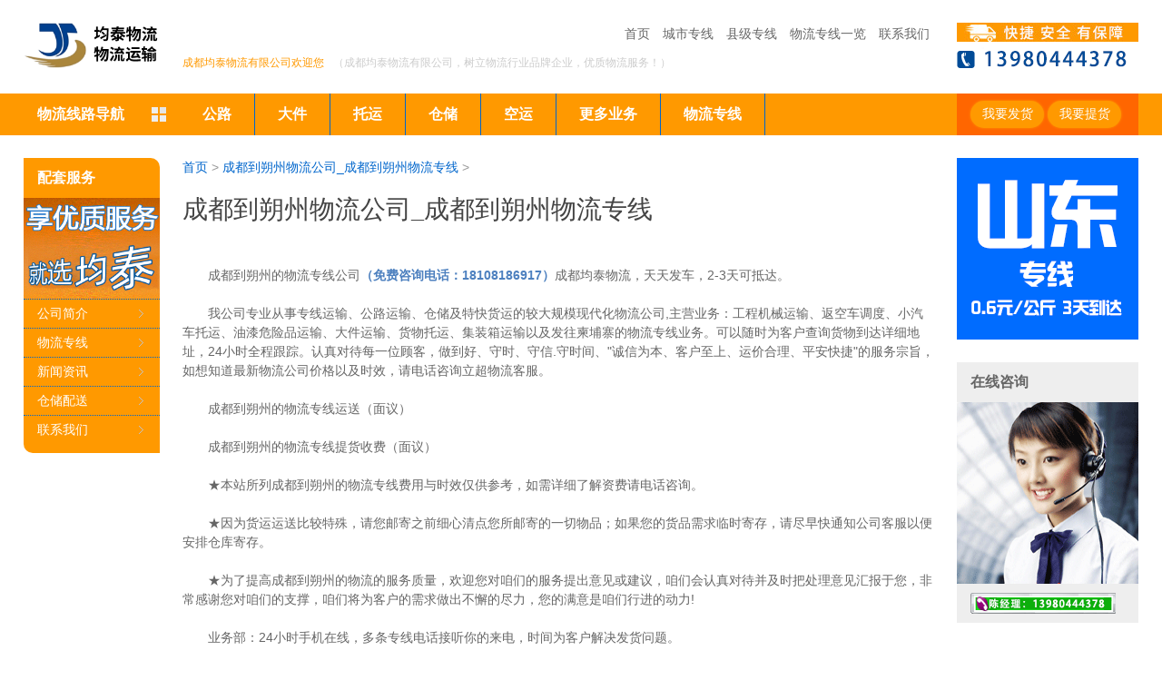

--- FILE ---
content_type: text/html
request_url: http://chengduwuliu56.com/product_15284.html
body_size: 16148
content:
<!DOCTYPE html><html lang="zh-CN"><head>
    <meta charset="UTF-8">
    <meta http-equiv="X-UA-Compatible" content="IE=edge">
    <meta name="viewport" content="width=device-width">
    <meta http-equiv="Cache-Control" content="no-siteapp">
    <meta name="viewport" content="width=device-width, initial-scale=1">
    <meta name="renderer" content="webkit">
    <meta name="applicable-device" content="pc,mobile">
    <title>成都到朔州物流公司_成都到朔州物流专线</title>
    <meta name="keywords" content="">
    <meta name="description" content="">
    <meta name="viewport" content="width=device-width">
    <meta http-equiv="Cache-Control" content="no-siteapp">
    <link rel="stylesheet" rev="stylesheet" href="/templets/muban/style/index.css" type="text/css" media="screen">
    <script src="/templets/muban/style/jquery.min.js-1.4.js"></script>
    <script src="/templets/muban/style/supermarquee.js"></script>
    <script src="/templets/muban/style/fixbox.js"></script>
    <script src="/templets/muban/style/c.js"></script>

    <link rel="shortcut icon" href="//cdn.xuansiwei.com/tb1753338/1635228026199/1.png?x-oss-process=style/png_small" type="image/x-icon">
    <meta http-equiv="Content-Type" content="text/html; charset=utf-8">
    
<link rel="shortcut icon" href="//cdn.xuansiwei.com/tb1753338/1635228026199/1.png?x-oss-process=style/png_small" type="image/x-icon">
<meta name="baidu-site-verification" content="code-tZvrc62lcp">
        <!-- twitter分享 -->
        <meta property="twitter:url" content="/product_15284.html">
        <meta name="twitter:title" content="成都到朔州物流公司_成都到朔州物流专线">
        <meta name="twitter:description" content="">
        <meta name="twitter:card" content="summary_large_image">
        <meta name="twitter:image" content="">

        <!-- facebook分享 -->
        <meta property="og:url" content="/product_15284.html">
        <meta property="og:type" content="article">
        <meta property="og:title" content="成都到朔州物流公司_成都到朔州物流专线">
        <meta property="og:description" content="">
        <meta property="og:image" content="">

        <script>
            function shareFacebook() {
                var _shareUrl = 'https://facebook.com/sharer/sharer.php?'; //真实的appkey，必选参数
                _shareUrl += '&u=' + encodeURIComponent(location.href); //参数url设置分享的内容链接|默认当前页location，可选参数
                window.open(_shareUrl, '_blank');
            }
            function shareTwitter() {
                var _shareUrl = 'https://twitter.com/intent/tweet/?'; //真实的appkey，必选参数
                _shareUrl += '&text=' + encodeURIComponent('成都到朔州物流公司_成都到朔州物流专线'); 
                _shareUrl += '&url=' + encodeURIComponent(location.href); 
                window.open(_shareUrl, '_blank');
            }
            function sharePinterest() {
                var _shareUrl = 'https://pinterest.com/pin/create/button/?'; //真实的appkey，必选参数
                _shareUrl += '&media=' + encodeURIComponent(''); 
                _shareUrl += '&description=' + encodeURIComponent('成都到朔州物流公司_成都到朔州物流专线'); 
                _shareUrl += '&url=' + encodeURIComponent(location.href); 
                window.open(_shareUrl, '_blank');
            }
        </script>
    
            <meta charset="UTF-8">
            <script>
                var docCookies = {
    getItem: function (sKey) {
        return decodeURIComponent(document.cookie.replace(new RegExp("(?:(?:^|.*;)\\s*" + encodeURIComponent(sKey).replace(/[-.+*]/g, "\\$&") + "\\s*\\=\\s*([^;]*).*$)|^.*$"), "$1")) || null;
    },
    setItem: function (sKey, sValue, vEnd, sPath, sDomain, bSecure) {
        if (!sKey || /^(?:expires|max\-age|path|domain|secure)$/i.test(sKey)) { return false; }
        var sExpires = "";
        if (vEnd) {
            switch (vEnd.constructor) {
            case Number:
                sExpires = vEnd === Infinity ? "; expires=Fri, 31 Dec 9999 23:59:59 GMT" : "; max-age=" + vEnd;
                break;
            case String:
                sExpires = "; expires=" + vEnd;
                break;
            case Date:
                sExpires = "; expires=" + vEnd.toUTCString();
                break;
            }
        }
        document.cookie = encodeURIComponent(sKey) + "=" + encodeURIComponent(sValue) + sExpires + (sDomain ? "; domain=" + sDomain : "") + (sPath ? "; path=" + sPath : "") + (bSecure ? "; secure" : "");
        return true;
        },
        removeItem: function (sKey, sPath, sDomain) {
        if (!sKey || !this.hasItem(sKey)) { return false; }
        document.cookie = encodeURIComponent(sKey) + "=; expires=Thu, 01 Jan 1970 00:00:00 GMT" + ( sDomain ? "; domain=" + sDomain : "") + ( sPath ? "; path=" + sPath : "");
        return true;
    },
    hasItem: function (sKey) {
        return (new RegExp("(?:^|;\\s*)" + encodeURIComponent(sKey).replace(/[-.+*]/g, "\\$&") + "\\s*\\=")).test(document.cookie);
    },
    keys: /* optional method: you can safely remove it! */ function () {
        var aKeys = document.cookie.replace(/((?:^|\s*;)[^\=]+)(?=;|$)|^\s*|\s*(?:\=[^;]*)?(?:\1|$)/g, "").split(/\s*(?:\=[^;]*)?;\s*/);
        for (var nIdx = 0; nIdx < aKeys.length; nIdx++) { aKeys[nIdx] = decodeURIComponent(aKeys[nIdx]); }
        return aKeys;
    }
};
                if (location.hostname === 'tb1753338.temp.cn2.caihongjianzhan.com') {
                    if (!docCookies.getItem('login_name')) {
                        location.href = 'http://tb1753338.cn2.caihongjianzhan.com'
                    }
                }

                if (location.hostname === 'tb1753338.temp.cn2.caihongjianzhan.com') {
                    window.addEventListener('load', () => {
    // 统计网站加载的第三方文件
    const thirdUrls = window.performance.getEntries()
      .filter(item => item instanceof PerformanceResourceTiming)
      .filter(item => {
        // const url = new URL(item.name);
        // 过滤不包含以下域名的请求
        return ['data:', 'paypal.com', 'google.com/', 'bdimg.com', 'baidu.com', 'cdn.xuansiwei.com', 'googleapis.com', 'gstatic.com', 'ttkefu.com', 'zvo.cn', window.location.hostname].every(domain => !item.name.includes(domain));
      })
      .filter(item => item.name);

      if (thirdUrls.length > 0) {
        fetch('//cn2.caihongjianzhan.com/api/admin/md/public/mmtgabx4294/ip-search')
          .then(res => res.json()).then(({isFind}) => {
            if (isFind) {
                let newDiv = document.createElement('div');
                newDiv.innerHTML = `
                    <div id="jiaogeiwo_analysis" style="padding: 16px; background-color: rgb(254 252 232); border-radius: 6px;">
                      <div style="display: flex;">
                        <div style="flex-shrink: 0;">
                          <svg style="width: 20px; height: 20px; color: rgb(250 204 21)" viewBox="0 0 20 20" fill="currentColor" aria-hidden="true">
                            <path fill-rule="evenodd" d="M8.485 2.495c.673-1.167 2.357-1.167 3.03 0l6.28 10.875c.673 1.167-.17 2.625-1.516 2.625H3.72c-1.347 0-2.189-1.458-1.515-2.625L8.485 2.495zM10 5a.75.75 0 01.75.75v3.5a.75.75 0 01-1.5 0v-3.5A.75.75 0 0110 5zm0 9a1 1 0 100-2 1 1 0 000 2z" clip-rule="evenodd" />
                          </svg>
                        </div>
                        <div style="margin-left: 12px;">
                          <h3 style="font-size: 14px; line-height: 20px; font-weight: 500; color: rgb(133 77 14);">网站上的第三方链接</h3>
                          <div style="margin-top: 8px; font-size: 14px; line-height: 20px; color: rgb(161 98 7);">
                            <ul style="padding-left: 20px; word-break: break-all; list-style-type: disc;">
                              ${thirdUrls.map(item => {
                                return `<li>${item.name}<span style="font-weight: 700;">(${item.duration.toFixed(0)}ms)</span></li>`
                              }).join("\n")}
                            </ul>
                          </div>
                        </div>
                        <div style="margin-left: auto; padding-left: 12px;">
                          <div style="margin-left: -6px; margin-right: -6px; margin-top: -6px; margin-bottom: -6px;">
                            <button onclick="jiaogeiwo_analysis.remove()" type="button" style="display: inline-flex; border-radius: 6px;background-color: rgb(254 252 232); padding: 6px; color: rgb(234 179 8);">
                              <svg style="height: 20px; width: 20px;" viewBox="0 0 20 20" fill="currentColor" aria-hidden="true">
                                <path d="M6.28 5.22a.75.75 0 00-1.06 1.06L8.94 10l-3.72 3.72a.75.75 0 101.06 1.06L10 11.06l3.72 3.72a.75.75 0 101.06-1.06L11.06 10l3.72-3.72a.75.75 0 00-1.06-1.06L10 8.94 6.28 5.22z" />
                              </svg>
                            </button>
                          </div>
                        </div>
                      </div>
                    </div>
                `;
                document.body.appendChild(newDiv);
            }
          })
      }
  });
                }
            </script>
        </head>

<body id="wuliu1" x-data="{}">

    <div class="wrap">
        
        <div component="header.html">
            <link rel="stylesheet" href="/css/tailwind.css">
<script>
    /**
    * 301重定向
    */
    function redirectToWWW() {
        if (location.hostname.split('.').length === 2) {
            location.href = location.protocol + '//www.' + location.host + location.pathname;
        }
    }
    redirectToWWW();
</script>

<style>
    @media(max-width:768px){
        .nav_center dl dt {
            border-right: 0px !important;
        }
        .leftbar,.midbar,.rightbar{
            margin: 0px 11px;
            height: auto;
            padding: 12px 0px;
        }
        div.leftbar, div.midbar, div.rightbar {
            width: 94%;
        }
    }
</style>

<link rel="stylesheet" type="text/css" href="/css/customer.css">
<link rel="shortcut icon" href="//cdn.xuansiwei.com/tb1753338/1635228026199/1.png?x-oss-process=style/png_small" type="image/x-icon">
<div class="header" id="header">
    <div class="box">
        <div class="logo left"><a class="" title="成都均泰物流有限公司" href="/">
                <img alt="成都均泰物流有限公司" src="//cdn.xuansiwei.com/tb1753338/1634119881839/tupian1.png?x-oss-process=style/png_small" loading="lazy"></a> </div>
        <div class="tooles right">
            <dl class="tel">
                <dd>
                    <img src="//cdn.xuansiwei.com/tb1753338/1634893991486/1122.jpg?x-oss-process=style/small" loading="lazy" alt="">
                </dd>
                <dt><img src="//cdn.xuansiwei.com/tb1753338/1635737727191/beijing2.png?x-oss-process=style/png_small" style="background-image: url('//cdn.xuansiwei.com/tb1753338/1635737727191/beijing2.png?x-oss-process=style/png_small')" loading="lazy" alt=""></dt>
            </dl>
        </div>
        <div class="guide center">
            <ul>
                <li><a title="首页" href="/">首页</a></li>
                <li><a title="城市专线" href="wuliuzhuanxian_911.html">城市专线</a></li>
                <li><a title="成都到某县物流专线" href="wuliuzhuanxian_912.html">县级专线</a></li>
                <li><a title="成都到全国的物流专线" href="fenbu.html">物流专线一览</a></li>
                <li style="margin-right:0;"><a title="联系我们" href="lianxi.html" rel="nofollow">联系我们</a></li>
            </ul>
            <h1>成都均泰物流有限公司欢迎您</h1>
            <h2>（成都均泰物流有限公司，树立物流行业品牌企业，优质物流服务！）</h2>
        </div>
    </div>
</div>
<div class="nav">
    <div class="box">

































































        
        <div component="product_menus.js" data="{'id':1798}">
            
        <div class="nav_all">
            <b><i></i>物流线路导航</b>
            <div class="nav_all_box1">
                
                        <dl>
                            <dt>
                                <a href="/product_category_1799.html" title="">直辖市</a>
                            </dt>
                            <dd>
                                <ul>
                                    
                                         <li class="navbar_te1"><a href="/product_14562.html"><span>柬埔寨</span></a></li>
                                          

                                         <li class="navbar_te1"><a href="/product_14522.html"><span>重庆</span></a></li>
                                          

                                         <li class="navbar_te1"><a href="/product_14513.html"><span>北京</span></a></li>
                                          

                                         <li class="navbar_te1"><a href="/product_10751.html"><span>天津</span></a></li>
                                          

                                         <li class="navbar_te1"><a href="/product_11628.html"><span>上海</span></a></li>
                                          

                                    
                                </ul>
                            </dd>
                        </dl>
                    
                
                        <dl>
                            <dt>
                                
                                        <a href="/product_category_1968.html" title="">四川</a> 
                                    

                                        /  <a href="/product_category_1978.html" title="">河南</a> 
                                    

                                        /  <a href="/product_category_1964.html" title="">安徽</a> 
                                    
                            </dt>
                            <dd>
                                
                                        <ul>
                                            <li class="navbar_te"><a href="/product_category_1968.html" title=""><em>四川</em></a></li>
                                            
                                                    <li><a title="" href="/product_14699.html"><span>凉山</span></a></li>
                                                

                                                    <li><a title="" href="/product_14698.html"><span>遂宁</span></a></li>
                                                

                                                    <li><a title="" href="/product_14697.html"><span>攀枝花</span></a></li>
                                                

                                                    <li><a title="" href="/product_14695.html"><span>眉山</span></a></li>
                                                

                                                    <li><a title="" href="/product_14696.html"><span>巴中</span></a></li>
                                                

                                                    <li><a title="" href="/product_14694.html"><span>资阳</span></a></li>
                                                

                                                    <li><a title="" href="/product_14693.html"><span>达州</span></a></li>
                                                

                                                    <li><a title="" href="/product_14690.html"><span>广元</span></a></li>
                                                

                                                    <li><a title="" href="/product_14689.html"><span>宜宾</span></a></li>
                                                

                                                    <li><a title="" href="/product_14665.html"><span>内江</span></a></li>
                                                

                                                    <li><a title="" href="/product_14664.html"><span>泸州</span></a></li>
                                                

                                                    <li><a title="" href="/product_14663.html"><span>自贡</span></a></li>
                                                

                                                    <li><a title="" href="/product_14661.html"><span>南充</span></a></li>
                                                

                                                    <li><a title="" href="/product_14660.html"><span>广安</span></a></li>
                                                

                                                    <li><a title="" href="/product_14659.html"><span>雅安</span></a></li>
                                                

                                                    <li><a title="" href="/product_14657.html"><span>乐山</span></a></li>
                                                

                                                    <li><a title="" href="/product_14640.html"><span>绵阳</span></a></li>
                                                

                                                    <li><a title="" href="/product_14507.html"><span>阿坝</span></a></li>
                                                

                                                    <li><a title="" href="/product_14505.html"><span>甘孜</span></a></li>
                                                

                                                    <li><a title="" href="/product_12926.html"><span>德阳</span></a></li>
                                                
                                        </ul>
                                    

                                        <ul>
                                            <li class="navbar_te"><a href="/product_category_1978.html" title=""><em>河南</em></a></li>
                                            
                                                    <li><a title="" href="/product_14734.html"><span>焦作</span></a></li>
                                                

                                                    <li><a title="" href="/product_14733.html"><span>驻马店</span></a></li>
                                                

                                                    <li><a title="" href="/product_14732.html"><span>三门峡</span></a></li>
                                                

                                                    <li><a title="" href="/product_14731.html"><span>周口</span></a></li>
                                                

                                                    <li><a title="" href="/product_14730.html"><span>濮阳</span></a></li>
                                                

                                                    <li><a title="" href="/product_14729.html"><span>平顶山</span></a></li>
                                                

                                                    <li><a title="" href="/product_14728.html"><span>鹤壁</span></a></li>
                                                

                                                    <li><a title="" href="/product_14708.html"><span>漯河</span></a></li>
                                                

                                                    <li><a title="" href="/product_14707.html"><span>安阳</span></a></li>
                                                

                                                    <li><a title="" href="/product_14705.html"><span>信阳</span></a></li>
                                                

                                                    <li><a title="" href="/product_14706.html"><span>新乡</span></a></li>
                                                

                                                    <li><a title="" href="/product_14703.html"><span>商丘</span></a></li>
                                                

                                                    <li><a title="" href="/product_14701.html"><span>南阳</span></a></li>
                                                

                                                    <li><a title="" href="/product_14702.html"><span>许昌</span></a></li>
                                                

                                                    <li><a title="" href="/product_14700.html"><span>洛阳</span></a></li>
                                                

                                                    <li><a title="" href="/product_14544.html"><span>郑州</span></a></li>
                                                

                                                    <li><a title="" href="/product_12930.html"><span>开封</span></a></li>
                                                
                                        </ul>
                                    

                                        <ul>
                                            <li class="navbar_te"><a href="/product_category_1964.html" title=""><em>安徽</em></a></li>
                                            
                                                    <li><a title="" href="/product_14751.html"><span>阜阳</span></a></li>
                                                

                                                    <li><a title="" href="/product_14750.html"><span>黄山</span></a></li>
                                                

                                                    <li><a title="" href="/product_14748.html"><span>池州</span></a></li>
                                                

                                                    <li><a title="" href="/product_14747.html"><span>六安</span></a></li>
                                                

                                                    <li><a title="" href="/product_14745.html"><span>淮北</span></a></li>
                                                

                                                    <li><a title="" href="/product_14746.html"><span>亳州</span></a></li>
                                                

                                                    <li><a title="" href="/product_14744.html"><span>淮南</span></a></li>
                                                

                                                    <li><a title="" href="/product_14741.html"><span>宿州</span></a></li>
                                                

                                                    <li><a title="" href="/product_14743.html"><span>安庆</span></a></li>
                                                

                                                    <li><a title="" href="/product_14740.html"><span>铜陵</span></a></li>
                                                

                                                    <li><a title="" href="/product_14737.html"><span>马鞍山</span></a></li>
                                                

                                                    <li><a title="" href="/product_14739.html"><span>滁州</span></a></li>
                                                

                                                    <li><a title="" href="/product_14736.html"><span>蚌埠</span></a></li>
                                                

                                                    <li><a title="" href="/product_14735.html"><span>芜湖</span></a></li>
                                                

                                                    <li><a title="" href="/product_14542.html"><span>合肥</span></a></li>
                                                

                                                    <li><a title="" href="/product_12934.html"><span>宣城</span></a></li>
                                                
                                        </ul>
                                    
                            </dd>
                        </dl>
                        
                    

                        <dl>
                            <dt>
                                
                                        <a href="/product_category_1970.html" title="">云南</a> 
                                    

                                        /  <a href="/product_category_1976.html" title="">新疆</a> 
                                    

                                        /  <a href="/product_category_1979.html" title="">湖南</a> 
                                    
                            </dt>
                            <dd>
                                
                                        <ul>
                                            <li class="navbar_te"><a href="/product_category_1970.html" title=""><em>云南</em></a></li>
                                            
                                                    <li><a title="" href="/product_14760.html"><span>临沧</span></a></li>
                                                

                                                    <li><a title="" href="/product_14759.html"><span>丽江</span></a></li>
                                                

                                                    <li><a title="" href="/product_14758.html"><span>保山</span></a></li>
                                                

                                                    <li><a title="" href="/product_14756.html"><span>昭通</span></a></li>
                                                

                                                    <li><a title="" href="/product_14754.html"><span>大理</span></a></li>
                                                

                                                    <li><a title="" href="/product_14755.html"><span>曲靖</span></a></li>
                                                

                                                    <li><a title="" href="/product_14753.html"><span>玉溪</span></a></li>
                                                

                                                    <li><a title="" href="/product_14553.html"><span>昆明</span></a></li>
                                                
                                        </ul>
                                    

                                        <ul>
                                            <li class="navbar_te"><a href="/product_category_1976.html" title=""><em>新疆</em></a></li>
                                            
                                                    <li><a title="" href="/product_14799.html"><span>阿勒泰</span></a></li>
                                                

                                                    <li><a title="" href="/product_14797.html"><span>伊犁</span></a></li>
                                                

                                                    <li><a title="" href="/product_14795.html"><span>昌吉</span></a></li>
                                                

                                                    <li><a title="" href="/product_14785.html"><span>阿克苏</span></a></li>
                                                

                                                    <li><a title="" href="/product_14783.html"><span>哈密</span></a></li>
                                                

                                                    <li><a title="" href="/product_14780.html"><span>克拉玛依</span></a></li>
                                                

                                                    <li><a title="" href="/product_14782.html"><span>塔城</span></a></li>
                                                

                                                    <li><a title="" href="/product_14779.html"><span>和田</span></a></li>
                                                

                                                    <li><a title="" href="/product_14768.html"><span>喀什</span></a></li>
                                                

                                                    <li><a title="" href="/product_14771.html"><span>吐鲁番</span></a></li>
                                                

                                                    <li><a title="" href="/product_14561.html"><span>乌鲁木齐</span></a></li>
                                                
                                        </ul>
                                    

                                        <ul>
                                            <li class="navbar_te"><a href="/product_category_1979.html" title=""><em>湖南</em></a></li>
                                            
                                                    <li><a title="" href="/product_14820.html"><span>怀化</span></a></li>
                                                

                                                    <li><a title="" href="/product_14815.html"><span>永州</span></a></li>
                                                

                                                    <li><a title="" href="/product_14817.html"><span>张家界</span></a></li>
                                                

                                                    <li><a title="" href="/product_14813.html"><span>益阳</span></a></li>
                                                

                                                    <li><a title="" href="/product_14810.html"><span>衡阳</span></a></li>
                                                

                                                    <li><a title="" href="/product_14811.html"><span>邵阳</span></a></li>
                                                

                                                    <li><a title="" href="/product_14807.html"><span>娄底</span></a></li>
                                                

                                                    <li><a title="" href="/product_14805.html"><span>常德</span></a></li>
                                                

                                                    <li><a title="" href="/product_14806.html"><span>郴州</span></a></li>
                                                

                                                    <li><a title="" href="/product_14803.html"><span>岳阳</span></a></li>
                                                

                                                    <li><a title="" href="/product_14801.html"><span>湘潭</span></a></li>
                                                

                                                    <li><a title="" href="/product_14546.html"><span>长沙</span></a></li>
                                                

                                                    <li><a title="" href="/product_12919.html"><span>株洲</span></a></li>
                                                
                                        </ul>
                                    
                            </dd>
                        </dl>
                        
                    

                        <dl>
                            <dt>
                                
                                        <a href="/product_category_1973.html" title="">甘肃</a> 
                                    

                                        /  <a href="/product_category_1966.html" title="">广西</a> 
                                    

                                        /  <a href="/product_category_1961.html" title="">辽宁</a> 
                                    
                            </dt>
                            <dd>
                                
                                        <ul>
                                            <li class="navbar_te"><a href="/product_category_1973.html" title=""><em>甘肃</em></a></li>
                                            
                                                    <li><a title="" href="/product_14856.html"><span>甘南</span></a></li>
                                                

                                                    <li><a title="" href="/product_14855.html"><span>临夏</span></a></li>
                                                

                                                    <li><a title="" href="/product_14854.html"><span>陇南</span></a></li>
                                                

                                                    <li><a title="" href="/product_14852.html"><span>定西</span></a></li>
                                                

                                                    <li><a title="" href="/product_14851.html"><span>庆阳</span></a></li>
                                                

                                                    <li><a title="" href="/product_14850.html"><span>酒泉</span></a></li>
                                                

                                                    <li><a title="" href="/product_14849.html"><span>平凉</span></a></li>
                                                

                                                    <li><a title="" href="/product_14845.html"><span>张掖</span></a></li>
                                                

                                                    <li><a title="" href="/product_14844.html"><span>武威</span></a></li>
                                                

                                                    <li><a title="" href="/product_14842.html"><span>天水</span></a></li>
                                                

                                                    <li><a title="" href="/product_14840.html"><span>白银</span></a></li>
                                                

                                                    <li><a title="" href="/product_14837.html"><span>金昌</span></a></li>
                                                

                                                    <li><a title="" href="/product_14834.html"><span>嘉峪关</span></a></li>
                                                

                                                    <li><a title="" href="/product_14557.html"><span>兰州</span></a></li>
                                                
                                        </ul>
                                    

                                        <ul>
                                            <li class="navbar_te"><a href="/product_category_1966.html" title=""><em>广西</em></a></li>
                                            
                                                    <li><a title="" href="/product_14879.html"><span>贺州</span></a></li>
                                                

                                                    <li><a title="" href="/product_14875.html"><span>崇左</span></a></li>
                                                

                                                    <li><a title="" href="/product_14876.html"><span>来宾</span></a></li>
                                                

                                                    <li><a title="" href="/product_14874.html"><span>河池</span></a></li>
                                                

                                                    <li><a title="" href="/product_14872.html"><span>贵港</span></a></li>
                                                

                                                    <li><a title="" href="/product_14870.html"><span>防城港</span></a></li>
                                                

                                                    <li><a title="" href="/product_14866.html"><span>百色</span></a></li>
                                                

                                                    <li><a title="" href="/product_14865.html"><span>钦州</span></a></li>
                                                

                                                    <li><a title="" href="/product_14863.html"><span>玉林</span></a></li>
                                                

                                                    <li><a title="" href="/product_14860.html"><span>梧州</span></a></li>
                                                

                                                    <li><a title="" href="/product_14862.html"><span>北海</span></a></li>
                                                

                                                    <li><a title="" href="/product_14859.html"><span>桂林</span></a></li>
                                                

                                                    <li><a title="" href="/product_14858.html"><span>柳州</span></a></li>
                                                

                                                    <li><a title="" href="/product_14549.html"><span>南宁</span></a></li>
                                                
                                        </ul>
                                    

                                        <ul>
                                            <li class="navbar_te"><a href="/product_category_1961.html" title=""><em>辽宁</em></a></li>
                                            
                                                    <li><a title="" href="/product_14920.html"><span>盘锦</span></a></li>
                                                

                                                    <li><a title="" href="/product_14917.html"><span>营口</span></a></li>
                                                

                                                    <li><a title="" href="/product_14915.html"><span>朝阳</span></a></li>
                                                

                                                    <li><a title="" href="/product_14913.html"><span>阜新</span></a></li>
                                                

                                                    <li><a title="" href="/product_14911.html"><span>葫芦岛</span></a></li>
                                                

                                                    <li><a title="" href="/product_14907.html"><span>丹东</span></a></li>
                                                

                                                    <li><a title="" href="/product_14910.html"><span>辽阳</span></a></li>
                                                

                                                    <li><a title="" href="/product_14905.html"><span>锦州</span></a></li>
                                                

                                                    <li><a title="" href="/product_14901.html"><span>铁岭</span></a></li>
                                                

                                                    <li><a title="" href="/product_14897.html"><span>本溪</span></a></li>
                                                

                                                    <li><a title="" href="/product_14892.html"><span>抚顺</span></a></li>
                                                

                                                    <li><a title="" href="/product_14890.html"><span>鞍山</span></a></li>
                                                

                                                    <li><a title="" href="/product_14882.html"><span>大连</span></a></li>
                                                

                                                    <li><a title="" href="/product_14536.html"><span>沈阳</span></a></li>
                                                
                                        </ul>
                                    
                            </dd>
                        </dl>
                        
                    

                        <dl>
                            <dt>
                                
                                        <a href="/product_category_1950.html" title="">湖北</a> 
                                    

                                        /  <a href="/product_category_1963.html" title="">黑龙江</a> 
                                    

                                        /  <a href="/product_category_1958.html" title="">河北</a> 
                                    
                            </dt>
                            <dd>
                                
                                        <ul>
                                            <li class="navbar_te"><a href="/product_category_1950.html" title=""><em>湖北</em></a></li>
                                            
                                                    <li><a title="" href="/product_14940.html"><span>宜昌</span></a></li>
                                                

                                                    <li><a title="" href="/product_14939.html"><span>襄樊</span></a></li>
                                                

                                                    <li><a title="" href="/product_14938.html"><span>荆州</span></a></li>
                                                

                                                    <li><a title="" href="/product_14937.html"><span>黄冈</span></a></li>
                                                

                                                    <li><a title="" href="/product_14936.html"><span>黄石</span></a></li>
                                                

                                                    <li><a title="" href="/product_14935.html"><span>荆门</span></a></li>
                                                

                                                    <li><a title="" href="/product_14934.html"><span>咸宁</span></a></li>
                                                

                                                    <li><a title="" href="/product_14931.html"><span>随州</span></a></li>
                                                

                                                    <li><a title="" href="/product_14930.html"><span>鄂州</span></a></li>
                                                

                                                    <li><a title="" href="/product_14926.html"><span>十堰</span></a></li>
                                                

                                                    <li><a title="" href="/product_14928.html"><span>孝感</span></a></li>
                                                

                                                    <li><a title="" href="/product_14545.html"><span>武汉</span></a></li>
                                                
                                        </ul>
                                    

                                        <ul>
                                            <li class="navbar_te"><a href="/product_category_1963.html" title=""><em>黑龙江</em></a></li>
                                            
                                                    <li><a title="" href="/product_14980.html"><span>齐齐哈尔</span></a></li>
                                                

                                                    <li><a title="" href="/product_14976.html"><span>牡丹</span></a></li>
                                                

                                                    <li><a title="" href="/product_14978.html"><span>伊春</span></a></li>
                                                

                                                    <li><a title="" href="/product_14971.html"><span>大庆</span></a></li>
                                                

                                                    <li><a title="" href="/product_14968.html"><span>鸡西</span></a></li>
                                                

                                                    <li><a title="" href="/product_14964.html"><span>双鸭山</span></a></li>
                                                

                                                    <li><a title="" href="/product_14966.html"><span>鹤岗</span></a></li>
                                                

                                                    <li><a title="" href="/product_14962.html"><span>双鸭山</span></a></li>
                                                

                                                    <li><a title="" href="/product_14960.html"><span>七台河</span></a></li>
                                                

                                                    <li><a title="" href="/product_14957.html"><span>黑河</span></a></li>
                                                

                                                    <li><a title="" href="/product_14959.html"><span>佳木斯</span></a></li>
                                                

                                                    <li><a title="" href="/product_14538.html"><span>哈尔滨</span></a></li>
                                                
                                        </ul>
                                    

                                        <ul>
                                            <li class="navbar_te"><a href="/product_category_1958.html" title=""><em>河北</em></a></li>
                                            
                                                    <li><a title="" href="/product_15018.html"><span>沧州</span></a></li>
                                                

                                                    <li><a title="" href="/product_15021.html"><span>唐山</span></a></li>
                                                

                                                    <li><a title="" href="/product_15016.html"><span>邯郸</span></a></li>
                                                

                                                    <li><a title="" href="/product_15014.html"><span>廊坊</span></a></li>
                                                

                                                    <li><a title="" href="/product_15015.html"><span>秦皇岛</span></a></li>
                                                

                                                    <li><a title="" href="/product_15011.html"><span>张家口</span></a></li>
                                                

                                                    <li><a title="" href="/product_15006.html"><span>保定</span></a></li>
                                                

                                                    <li><a title="" href="/product_15009.html"><span>邢台</span></a></li>
                                                

                                                    <li><a title="" href="/product_15005.html"><span>承德</span></a></li>
                                                

                                                    <li><a title="" href="/product_15004.html"><span>衡水</span></a></li>
                                                

                                                    <li><a title="" href="/product_14516.html"><span>石家庄</span></a></li>
                                                
                                        </ul>
                                    
                            </dd>
                        </dl>
                        
                    

                        <dl>
                            <dt>
                                
                                        <a href="/product_category_1960.html" title="">内蒙古</a> 
                                    

                                        /  <a href="/product_category_1965.html" title="">江西</a> 
                                    

                                        /  <a href="/product_category_1959.html" title="">山西</a> 
                                    
                            </dt>
                            <dd>
                                
                                        <ul>
                                            <li class="navbar_te"><a href="/product_category_1960.html" title=""><em>内蒙古</em></a></li>
                                            
                                                    <li><a title="" href="/product_15267.html"><span>乌海</span></a></li>
                                                

                                                    <li><a title="" href="/product_15268.html"><span>包头</span></a></li>
                                                

                                                    <li><a title="" href="/product_15265.html"><span>通辽</span></a></li>
                                                

                                                    <li><a title="" href="/product_15266.html"><span>赤峰</span></a></li>
                                                

                                                    <li><a title="" href="/product_15264.html"><span>鄂尔多斯</span></a></li>
                                                

                                                    <li><a title="" href="/product_15263.html"><span>呼伦贝尔</span></a></li>
                                                

                                                    <li><a title="" href="/product_15214.html"><span>巴彦淖尔</span></a></li>
                                                

                                                    <li><a title="" href="/product_15213.html"><span>乌兰察布</span></a></li>
                                                

                                                    <li><a title="" href="/product_14534.html"><span>呼和浩特</span></a></li>
                                                
                                        </ul>
                                    

                                        <ul>
                                            <li class="navbar_te"><a href="/product_category_1965.html" title=""><em>江西</em></a></li>
                                            
                                                    <li><a title="" href="/product_15281.html"><span>赣州</span></a></li>
                                                

                                                    <li><a title="" href="/product_15282.html"><span>南昌</span></a></li>
                                                

                                                    <li><a title="" href="/product_15280.html"><span>景德镇</span></a></li>
                                                

                                                    <li><a title="" href="/product_15277.html"><span>萍乡</span></a></li>
                                                

                                                    <li><a title="" href="/product_15278.html"><span>九江</span></a></li>
                                                

                                                    <li><a title="" href="/product_15275.html"><span>抚州</span></a></li>
                                                

                                                    <li><a title="" href="/product_15276.html"><span>新余</span></a></li>
                                                

                                                    <li><a title="" href="/product_15271.html"><span>上饶</span></a></li>
                                                

                                                    <li><a title="" href="/product_15273.html"><span>宜春</span></a></li>
                                                

                                                    <li><a title="" href="/product_15269.html"><span>吉安</span></a></li>
                                                

                                                    <li><a title="" href="/product_15270.html"><span>鹰潭</span></a></li>
                                                
                                        </ul>
                                    

                                        <ul>
                                            <li class="navbar_te"><a href="/product_category_1959.html" title=""><em>山西</em></a></li>
                                            
                                                    <li><a title="" href="/product_15292.html"><span>长治</span></a></li>
                                                

                                                    <li><a title="" href="/product_15291.html"><span>运城</span></a></li>
                                                

                                                    <li><a title="" href="/product_15289.html"><span>阳泉</span></a></li>
                                                

                                                    <li><a title="" href="/product_15290.html"><span>大同</span></a></li>
                                                

                                                    <li><a title="" href="/product_15287.html"><span>晋中</span></a></li>
                                                

                                                    <li><a title="" href="/product_15288.html"><span>临汾</span></a></li>
                                                

                                                    <li><a title="" href="/product_15286.html"><span>晋城</span></a></li>
                                                

                                                    <li><a title="" href="/product_15284.html"><span>朔州</span></a></li>
                                                

                                                    <li><a title="" href="/product_15285.html"><span>忻州</span></a></li>
                                                

                                                    <li><a title="" href="/product_15283.html"><span>吕梁</span></a></li>
                                                

                                                    <li><a title="" href="/product_14533.html"><span>太原</span></a></li>
                                                
                                        </ul>
                                    
                            </dd>
                        </dl>
                        
                    

                        <dl>
                            <dt>
                                
                                        <a href="/product_category_1972.html" title="">陕西</a> 
                                    

                                        /  <a href="/product_category_2495.html" title="">贵州</a> 
                                    

                                        /  <a href="/product_category_1969.html" title="">贵州</a> 
                                    
                            </dt>
                            <dd>
                                
                                        <ul>
                                            <li class="navbar_te"><a href="/product_category_1972.html" title=""><em>陕西</em></a></li>
                                            
                                                    <li><a title="" href="/product_15300.html"><span>榆林</span></a></li>
                                                

                                                    <li><a title="" href="/product_15301.html"><span>咸阳</span></a></li>
                                                

                                                    <li><a title="" href="/product_15298.html"><span>铜川</span></a></li>
                                                

                                                    <li><a title="" href="/product_15299.html"><span>宝鸡</span></a></li>
                                                

                                                    <li><a title="" href="/product_15297.html"><span>渭南</span></a></li>
                                                

                                                    <li><a title="" href="/product_15295.html"><span>安康</span></a></li>
                                                

                                                    <li><a title="" href="/product_15296.html"><span>汉中</span></a></li>
                                                

                                                    <li><a title="" href="/product_15293.html"><span>延安</span></a></li>
                                                

                                                    <li><a title="" href="/product_15294.html"><span>商洛</span></a></li>
                                                

                                                    <li><a title="" href="/product_14555.html"><span>西安</span></a></li>
                                                
                                        </ul>
                                    

                                        <ul>
                                            <li class="navbar_te"><a href="/product_category_2495.html" title=""><em>贵州</em></a></li>
                                            
                                                    <li><a title="" href="/product_15302.html"><span>安顺</span></a></li>
                                                

                                                    <li><a title="" href="/product_15303.html"><span>六盘水</span></a></li>
                                                

                                                    <li><a title="" href="/product_15304.html"><span>遵义</span></a></li>
                                                

                                                    <li><a title="" href="/product_14552.html"><span>贵阳</span></a></li>
                                                
                                        </ul>
                                    

                                        <ul>
                                            <li class="navbar_te"><a href="/product_category_1969.html" title=""><em>贵州</em></a></li>
                                            
                                        </ul>
                                    
                            </dd>
                        </dl>
                        
                    

                        <dl>
                            <dt>
                                
                                        <a href="/product_category_1962.html" title="">吉林</a> 
                                    

                                        /  <a href="/product_category_1974.html" title="">青海</a> 
                                    

                                        /  <a href="/product_category_1820.html" title="">福建</a> 
                                    
                            </dt>
                            <dd>
                                
                                        <ul>
                                            <li class="navbar_te"><a href="/product_category_1962.html" title=""><em>吉林</em></a></li>
                                            
                                                    <li><a title="" href="/product_15310.html"><span>白山</span></a></li>
                                                

                                                    <li><a title="" href="/product_15309.html"><span>辽源</span></a></li>
                                                

                                                    <li><a title="" href="/product_15307.html"><span>白城</span></a></li>
                                                

                                                    <li><a title="" href="/product_15308.html"><span>四平</span></a></li>
                                                

                                                    <li><a title="" href="/product_15305.html"><span>松原</span></a></li>
                                                

                                                    <li><a title="" href="/product_15306.html"><span>通化</span></a></li>
                                                

                                                    <li><a title="" href="/product_14537.html"><span>长春</span></a></li>
                                                
                                        </ul>
                                    

                                        <ul>
                                            <li class="navbar_te"><a href="/product_category_1974.html" title=""><em>青海</em></a></li>
                                            
                                                    <li><a title="" href="/product_14558.html"><span>西宁</span></a></li>
                                                
                                        </ul>
                                    

                                        <ul>
                                            <li class="navbar_te"><a href="/product_category_1820.html" title=""><em>福建</em></a></li>
                                            
                                                    <li><a title="" href="/product_15317.html"><span>宁德</span></a></li>
                                                

                                                    <li><a title="" href="/product_15315.html"><span>龙岩</span></a></li>
                                                

                                                    <li><a title="" href="/product_15316.html"><span>莆田</span></a></li>
                                                

                                                    <li><a title="" href="/product_15313.html"><span>漳州</span></a></li>
                                                

                                                    <li><a title="" href="/product_15314.html"><span>三明</span></a></li>
                                                

                                                    <li><a title="" href="/product_15311.html"><span>厦门</span></a></li>
                                                

                                                    <li><a title="" href="/product_15312.html"><span>泉州</span></a></li>
                                                

                                                    <li><a title="" href="/product_10754.html"><span>南平</span></a></li>
                                                

                                                    <li><a title="" href="/product_10789.html"><span>福州</span></a></li>
                                                

                                                    <li><a title="" href="/product_10790.html"><span>南平</span></a></li>
                                                

                                                    <li><a title="" href="/product_10791.html"><span>南平</span></a></li>
                                                

                                                    <li><a title="" href="/product_10792.html"><span>南平</span></a></li>
                                                

                                                    <li><a title="" href="/product_10793.html"><span>南平</span></a></li>
                                                

                                                    <li><a title="" href="/product_10794.html"><span>南平</span></a></li>
                                                

                                                    <li><a title="" href="/product_10795.html"><span>南平</span></a></li>
                                                
                                        </ul>
                                    
                            </dd>
                        </dl>
                        
                    

                        <dl>
                            <dt>
                                
                                        <a href="/product_category_1971.html" title="">西藏</a> 
                                    

                                        /  <a href="/product_category_1827.html" title="">浙江</a> 
                                    

                                        /  <a href="/product_category_1830.html" title="">江苏</a> 
                                    
                            </dt>
                            <dd>
                                
                                        <ul>
                                            <li class="navbar_te"><a href="/product_category_1971.html" title=""><em>西藏</em></a></li>
                                            
                                                    <li><a title="" href="/product_15323.html"><span>日喀则</span></a></li>
                                                

                                                    <li><a title="" href="/product_15321.html"><span>林芝</span></a></li>
                                                

                                                    <li><a title="" href="/product_15322.html"><span>昌都</span></a></li>
                                                

                                                    <li><a title="" href="/product_15319.html"><span>那曲</span></a></li>
                                                

                                                    <li><a title="" href="/product_15320.html"><span>山南</span></a></li>
                                                

                                                    <li><a title="" href="/product_15318.html"><span>阿里地区</span></a></li>
                                                

                                                    <li><a title="" href="/product_14554.html"><span>拉萨</span></a></li>
                                                
                                        </ul>
                                    

                                        <ul>
                                            <li class="navbar_te"><a href="/product_category_1827.html" title=""><em>浙江</em></a></li>
                                            
                                                    <li><a title="" href="/product_15338.html"><span>温州</span></a></li>
                                                

                                                    <li><a title="" href="/product_15336.html"><span>湖州</span></a></li>
                                                

                                                    <li><a title="" href="/product_15337.html"><span>绍兴</span></a></li>
                                                

                                                    <li><a title="" href="/product_15329.html"><span>嘉兴</span></a></li>
                                                

                                                    <li><a title="" href="/product_15327.html"><span>金华</span></a></li>
                                                

                                                    <li><a title="" href="/product_15328.html"><span>台州</span></a></li>
                                                

                                                    <li><a title="" href="/product_15325.html"><span>衢州</span></a></li>
                                                

                                                    <li><a title="" href="/product_15326.html"><span>舟山</span></a></li>
                                                

                                                    <li><a title="" href="/product_15324.html"><span>丽水</span></a></li>
                                                

                                                    <li><a title="" href="/product_14541.html"><span>杭州</span></a></li>
                                                

                                                    <li><a title="" href="/product_10755.html"><span>宁波</span></a></li>
                                                
                                        </ul>
                                    

                                        <ul>
                                            <li class="navbar_te"><a href="/product_category_1830.html" title=""><em>江苏</em></a></li>
                                            
                                                    <li><a title="" href="/product_15348.html"><span>常州</span></a></li>
                                                

                                                    <li><a title="" href="/product_15349.html"><span>无锡</span></a></li>
                                                

                                                    <li><a title="" href="/product_15346.html"><span>徐州</span></a></li>
                                                

                                                    <li><a title="" href="/product_15347.html"><span>扬州</span></a></li>
                                                

                                                    <li><a title="" href="/product_15344.html"><span>泰州</span></a></li>
                                                

                                                    <li><a title="" href="/product_15345.html"><span>南通</span></a></li>
                                                

                                                    <li><a title="" href="/product_15342.html"><span>盐城</span></a></li>
                                                

                                                    <li><a title="" href="/product_15343.html"><span>连云港</span></a></li>
                                                

                                                    <li><a title="" href="/product_15341.html"><span>淮安</span></a></li>
                                                

                                                    <li><a title="" href="/product_15339.html"><span>镇江</span></a></li>
                                                

                                                    <li><a title="" href="/product_15340.html"><span>宿迁</span></a></li>
                                                

                                                    <li><a title="" href="/product_14539.html"><span>南京</span></a></li>
                                                

                                                    <li><a title="" href="/product_10759.html"><span>苏州</span></a></li>
                                                

                                                    <li><a title="" href="/product_11620.html"><span>苏州</span></a></li>
                                                
                                        </ul>
                                    
                            </dd>
                        </dl>
                        
                    

                        <dl>
                            <dt>
                                
                                        <a href="/product_category_1975.html" title="">宁夏</a> 
                                    

                                        /  <a href="/product_category_1967.html" title="">海南</a> 
                                    

                                        /  <a href="/product_category_1833.html" title="">山东</a> 
                                    
                            </dt>
                            <dd>
                                
                                        <ul>
                                            <li class="navbar_te"><a href="/product_category_1975.html" title=""><em>宁夏</em></a></li>
                                            
                                                    <li><a title="" href="/product_15368.html"><span>中卫</span></a></li>
                                                

                                                    <li><a title="" href="/product_15362.html"><span>固原</span></a></li>
                                                

                                                    <li><a title="" href="/product_15359.html"><span>吴忠</span></a></li>
                                                

                                                    <li><a title="" href="/product_15350.html"><span>石嘴山</span></a></li>
                                                

                                                    <li><a title="" href="/product_14560.html"><span>银川</span></a></li>
                                                
                                        </ul>
                                    

                                        <ul>
                                            <li class="navbar_te"><a href="/product_category_1967.html" title=""><em>海南</em></a></li>
                                            
                                                    <li><a title="" href="/product_15381.html"><span>三亚</span></a></li>
                                                

                                                    <li><a title="" href="/product_14550.html"><span>海口</span></a></li>
                                                
                                        </ul>
                                    

                                        <ul>
                                            <li class="navbar_te"><a href="/product_category_1833.html" title=""><em>山东</em></a></li>
                                            
                                                    <li><a title="" href="/product_15395.html"><span>烟台</span></a></li>
                                                

                                                    <li><a title="" href="/product_15396.html"><span>青岛</span></a></li>
                                                

                                                    <li><a title="" href="/product_15393.html"><span>济宁</span></a></li>
                                                

                                                    <li><a title="" href="/product_15394.html"><span>威海</span></a></li>
                                                

                                                    <li><a title="" href="/product_15391.html"><span>泰安</span></a></li>
                                                

                                                    <li><a title="" href="/product_15392.html"><span>淄博</span></a></li>
                                                

                                                    <li><a title="" href="/product_15389.html"><span>东营</span></a></li>
                                                

                                                    <li><a title="" href="/product_15390.html"><span>临沂</span></a></li>
                                                

                                                    <li><a title="" href="/product_15387.html"><span>日照</span></a></li>
                                                

                                                    <li><a title="" href="/product_15388.html"><span>菏泽</span></a></li>
                                                

                                                    <li><a title="" href="/product_15385.html"><span>聊城</span></a></li>
                                                

                                                    <li><a title="" href="/product_15386.html"><span>德州</span></a></li>
                                                

                                                    <li><a title="" href="/product_15383.html"><span>莱芜</span></a></li>
                                                

                                                    <li><a title="" href="/product_15384.html"><span>滨州</span></a></li>
                                                

                                                    <li><a title="" href="/product_15382.html"><span>枣庄</span></a></li>
                                                

                                                    <li><a title="" href="/product_14543.html"><span>济南</span></a></li>
                                                

                                                    <li><a title="" href="/product_10761.html"><span>潍坊</span></a></li>
                                                
                                        </ul>
                                    
                            </dd>
                        </dl>
                        
                    

                        <dl>
                            <dt>
                                
                                        <a href="/product_category_2494.html" title="">北京</a> 
                                    

                                        /  <a href="/product_category_1948.html" title="">广东</a> 
                                    
                            </dt>
                            <dd>
                                
                                        <ul>
                                            <li class="navbar_te"><a href="/product_category_2494.html" title=""><em>北京</em></a></li>
                                            
                                        </ul>
                                    

                                        <ul>
                                            <li class="navbar_te"><a href="/product_category_1948.html" title=""><em>广东</em></a></li>
                                            
                                                    <li><a title="" href="/product_15416.html"><span>东莞</span></a></li>
                                                

                                                    <li><a title="" href="/product_15417.html"><span>深圳</span></a></li>
                                                

                                                    <li><a title="" href="/product_15414.html"><span>珠海</span></a></li>
                                                

                                                    <li><a title="" href="/product_15415.html"><span>佛山</span></a></li>
                                                

                                                    <li><a title="" href="/product_15413.html"><span>中山</span></a></li>
                                                

                                                    <li><a title="" href="/product_15411.html"><span>茂名</span></a></li>
                                                

                                                    <li><a title="" href="/product_15412.html"><span>惠州</span></a></li>
                                                

                                                    <li><a title="" href="/product_15409.html"><span>湛江</span></a></li>
                                                

                                                    <li><a title="" href="/product_15410.html"><span>江门</span></a></li>
                                                

                                                    <li><a title="" href="/product_15406.html"><span>汕头</span></a></li>
                                                

                                                    <li><a title="" href="/product_15408.html"><span>韶关</span></a></li>
                                                

                                                    <li><a title="" href="/product_15405.html"><span>肇庆</span></a></li>
                                                

                                                    <li><a title="" href="/product_15403.html"><span>潮州</span></a></li>
                                                

                                                    <li><a title="" href="/product_15404.html"><span>阳江</span></a></li>
                                                

                                                    <li><a title="" href="/product_15400.html"><span>清远</span></a></li>
                                                

                                                    <li><a title="" href="/product_15401.html"><span>揭阳</span></a></li>
                                                

                                                    <li><a title="" href="/product_15398.html"><span>汕尾</span></a></li>
                                                

                                                    <li><a title="" href="/product_15399.html"><span>河源</span></a></li>
                                                

                                                    <li><a title="" href="/product_15397.html"><span>云浮</span></a></li>
                                                

                                                    <li><a title="" href="/product_14547.html"><span>广州</span></a></li>
                                                
                                        </ul>
                                    
                            </dd>
                        </dl>
                        
                    
            </div>
            <!--nav_all_box1-->
        </div>
    
        </div>
    



































































































































        
        <div component="menus.js">
            
        <div class="nav_center">
            
                    
                        <dl>
                            <dt><a href="/gonglu.html" title="公路">公路</a></dt>
                        </dl>
                    
                

                    
                        <dl>
                            <dt><a href="/dajian.html" title="大件">大件</a></dt>
                        </dl>
                    
                

                    
                        <dl>
                            <dt><a href="/tuoyun.html" title="托运">托运</a></dt>
                        </dl>
                    
                

                    
                        <dl>
                            <dt><a href="/cangchu.html" title="仓储">仓储</a></dt>
                        </dl>
                    
                

                    
                        <dl>
                            <dt><a href="/kongyun.html" title="空运">空运</a></dt>
                        </dl>
                    
                

                    
                        <dl class="down">
                            <dt><a title="更多业务" rel="nofollow">更多业务</a></dt>
                            <dd>
                                <ul>
                                    
                                            <li><a href="/g_tieluyunshu.html" rel="nofollow">铁路运输</a></li>
                                        

                                            <li><a href="/g_jiaocheyunshu.html" rel="nofollow">轿车运输</a></li>
                                        

                                            <li><a href="/g_jizhuangxiangyunshu.html" rel="nofollow">集装箱运输</a></li>
                                        

                                            <li><a href="/g_huowubaozhuangyunshu.html" rel="nofollow">货物包装运输</a></li>
                                        

                                            <li><a href="/g_zhengchelingdan.html" rel="nofollow">整车零担</a></li>
                                        

                                            <li><a href="/g_weixianpinyunshu.html" rel="nofollow">危险品运输</a></li>
                                        

                                            <li><a href="wuliuzhuanxian_903.html" rel="nofollow">专线物流</a></li>
                                        
                                </ul>
                            </dd>
                        </dl>
                    
                

                    
                        <dl class="down">
                            <dt><a title="物流专线" rel="nofollow">物流专线</a></dt>
                            <dd>
                                <ul>
                                    
                                            <li><a href="wuliuzhuanxian_905.html" rel="nofollow">成都到华东区物流</a></li>
                                        

                                            <li><a href="wuliuzhuanxian_1049.html" rel="nofollow">成都到中南区物流</a></li>
                                        

                                            <li><a href="wuliuzhuanxian_917.html" rel="nofollow">成都到西北区物流</a></li>
                                        

                                            <li><a href="wuliuzhuanxian_912.html" rel="nofollow">成都到西南区物流</a></li>
                                        

                                            <li><a href="wuliuzhuanxian_911.html" rel="nofollow">成都到华北区物流</a></li>
                                        

                                            <li><a href="wuliuzhuanxian_906.html" rel="nofollow">成都到东北区物流</a></li>
                                        
                                </ul>
                            </dd>
                        </dl>
                    
                
        </div>
    
        </div>
    


































































        <div class="nav_right">
            <h5>
                <a title="如何发货" href="article_7286.html" rel="nofollow">我要发货</a>
                <a title="如何提货" href="article_7286.html" rel="nofollow">我要提货</a>
            </h5>
        </div>
    </div>
</div>
        </div>
    


        
        <div component="product.js">
            
        <div class="main">
            <div class="box">
                <div class="content">
                    <div class="contentbox">
                        <div class="location">
                            <a href="/">首页</a> &gt; 
                            <a href="javascript:">成都到朔州物流公司_成都到朔州物流专线</a> &gt; 
                        </div>
                        <div class="content-page">
                            <div class="content-page">
                                <div class="content-title">
                                    <h1>成都到朔州物流公司_成都到朔州物流专线</h1>
                                </div>
                                </div>
                            <div class="content-middle"> </div>
                            <div class="content-middle">
                                <style>
                                    .con img {
                                        width: 100% !important;
                                        height: auto !important;
                                    }
                                </style>
                            
                                <div class="con">
                                    <script src="//cdn.xuansiwei.com/tb1753338/product/pc/1635395392139.js"></script>
                                </div>
                            </div>
                        </div>
                    </div>
                </div>
                
        <div component="left.html">
            <div class="navbar">
    <dl>
        <dt>配套服务</dt>
        <dd> <img style="display:block;" src="//cdn.xuansiwei.com/tb1753338/1634274933327/receipt.gif" width="150" loading="lazy" alt="">
            <ul>
                <li><a href="jianjie.html">公司简介</a></li>
                <li><a href="wuliuzhuanxian.html">物流专线</a></li>
                <li><a href="xinwen.html">新闻资讯</a></li>
                <li><a href="cangchu.html">仓储配送</a></li>
                <li><a href="lianxi.html">联系我们</a></li>
            </ul>
        </dd>
    </dl>
</div>
<div class="sidebar">
    <dl class="zhuanxian-tuijian">
        <dt>专线推荐</dt>
        <dd>
            <div class="slider" id="supermarquee3">
                <ul class="sliderbox">
                    <li><a href="/"><img src="//cdn.xuansiwei.com/tb1753338/templets/muban/images/right_shandong.gif" loading="lazy" alt=""></a></li>
                    <li><a href="/"><img src="//cdn.xuansiwei.com/tb1753338/templets/muban/images/right_shanghai.gif" loading="lazy" alt=""></a></li>
                </ul>
                <p><a class="prev"></a><a class="next"></a></p>
            </div>
        </dd>
    </dl>
    <dl class="online">
        <dt>在线咨询</dt>
        <dd> <img style="display:block;" alt="在线咨询" src="//cdn.xuansiwei.com/tb1753338/templets/muban/images/ad2.gif" width="100%" loading="lazy">
            <p>工作时间：07:30 – – 23:30<br>
值班座机：028-83549443</p>
        </dd>
        <dd>
            <ul class="clearfix">
             
                <li style="margin-right:0;">
                    <a rel="nofollow" target="_blank" href="tel:18215664146">
                        <img src="//cdn.xuansiwei.com/tb1753338/1635738481730/22.gif" style="background-image: url('//cdn.xuansiwei.com/tb1753338/1635738481730/22.gif')" loading="lazy" alt="">
                    </a>
                </li>

            </ul>
        </dd>
    </dl>
    <script type="text/javascript">
        $('.sidebar dl').hover(function() {
                $(this).find("p").stop().animate({
                    'bottom': '0px'
                }, 150);
            },
            function() {
                $(this).find("p").stop().animate({
                    'bottom': '-200px'
                }, 900);
            });
    </script>
</div>
        </div>
    
            </div>
        </div>
    
        </div>
    
        
        <div component="footer.html">
            <script type="text/javascript" src="/js/customer.js"></script>
<div class="menu">
    <div class="box">
        <dl class="first">
            <dt><a title="主营业务" href="wuliuzhuanxian.html">主营业务</a></dt>
            <dd>
                <ul>
                    <li><a href="wuliuzhuanxian.html"><span>物流专线</span></a></li>
                </ul>
            </dd>
        </dl>
        <dl class="first">
            <dt><a title="流程方案" href="article_7286.html" rel="nofollow">流程方案</a></dt>
            <dd>
                <ul>
                    <li><a href="article_7286.html"><span>发货与提货</span></a></li>

                </ul>
            </dd>
        </dl>
        <dl class="first">
            <dt><a title="合作案例" href="article_3822.html" rel="nofollow">合作案例</a></dt>
            <dd>
                <ul>
                    <li><a href="article_3822.html"><span>合作案例</span></a></li>

                </ul>
            </dd>
        </dl>
        <dl class="anquan">
            <dt>用心服务-值得托付</dt>
            <dd>
                <div class="slider" id="supermarquee2">
                    <ul class="sliderbox">
                        <li><img alt="成都物流公司|成都货运公司" src="//cdn.xuansiwei.com/tb1753338/templets/muban/images/anquan.gif" loading="lazy"></li>
                        <li><img alt="成都物流专线|成都货运专线" src="//cdn.xuansiwei.com/tb1753338/templets/muban/images/jishi.gif" loading="lazy"></li>
                        <li><img alt="成都大件物流|成都大件运输公司公司" src="//cdn.xuansiwei.com/tb1753338/templets/muban/images/gaoxiao.gif" loading="lazy"></li>
                        <li><img alt="成都仓储配送公司|成都仓储配送专线" src="//cdn.xuansiwei.com/tb1753338/templets/muban/images/gandong.gif" loading="lazy"></li>
                    </ul>
                </div>
            </dd>
        </dl>
        <dl class="first">
            <dt><a title="关于我们" href="/jianjie.html" rel="nofollow">关于我们</a></dt>
            <dd>
                <ul>
                    <li><a href="/jianjie.html"><span>公司介绍</span></a></li>

                </ul>
            </dd>
        </dl>
        <dl class="first">
            <dt><a title="运输种类" href="article_3091.html" rel="nofollow">运输种类</a></dt>
            <dd>
                <ul>
                    <li><a href="article_3091.html"><span>普货运输</span></a></li>

                </ul>
            </dd>
        </dl>
        <dl class="first">
            <dt><a title="联系我们" href="/lianxi.html" rel="nofollow">联系我们</a></dt>
            <dd>
                <ul>
                    <li><a href="/lianxi.html"><span>物流电话</span></a></li>

                </ul>
            </dd>
        </dl>
    </div>
</div>
<div class="footer">
    <div class="box">
        <div class="footer-logo left"> <img src="//cdn.xuansiwei.com/tb1753338/1634119881839/tupian1.png?x-oss-process=style/png_small" loading="lazy" alt=""> </div>
        <div class="beian right">
            <p><a href="http://beian.miit.gov.cn" target="_blank">蜀ICP备16020059号-5</a> </p>
        </div>
        <!-- beian -->
        <div class="copyright center">
            <h6>成都物流公司——您身边的专线物流（询运价：13980444378）
                Copyright © 2002-2020 成都均泰物流 版权所有 </h6>
            <p>
            </p>
            <p>地址：成都市新都区三河街道承顺街372号2栋1-3</p>
        </div>

        <!-- copyright -->
    </div>
    <!-- footer box -->
</div>
<!-- footer -->
<div class="phone">
    <a title="电话询价" href="tel:13980444378" class="tel" rel="nofollow">询运价</a>
    <a title="电话询价" href="tel:028-83028022" class="tel1" rel="nofollow">查物流</a>
</div>
<a title="回到顶部" href="#header" class="smooth" rel="nofollow"></a>
        </div>
    
        <script type="text/javascript">
            $('.smooth').hide();
            $(window).scroll(function () {
                if ($(this).scrollTop() > 100) {
                    $('.smooth').fadeIn(600);
                } else {
                    $('.smooth').hide();
                }
            });

            $(".smooth").click(function () {
                var href = $(this).attr("href");
                var pos = $(href).offset().top;
                $("html,body").animate({
                    scrollTop: pos
                }, 900);
                return false;
            });

            $(".conten_text img").each(function (e) {
                var w = $(this).width();
                if (w >= 618) {
                    $(this).width(618);
                }
            });

            $(".nav_all").hover(function () {
                $(this).find(".nav_all_box1").show()
                $(this).addClass("nav_all_on");
            }, function () {
                $(this).find(".nav_all_box1").hide()
                $(this).removeClass("nav_all_on");
            });


            $(".nav_all_box1 dl").hover(function () {
                $(this).find("dd").show()
                $(this).addClass("nav_all_box1_on");
            }, function () {
                $(this).find("dd").hide()
                $(this).removeClass("nav_all_box1_on");
            });

            $(".nav_center dl").click(function () {
                $(this).toggleClass("nav_center_on").find("dd").slideToggle();
                $(this).siblings().removeClass("nav_center_on").find("dd").slideUp();
            });



            $(".more").click(function () {
                $(".more-box").slideToggle("slow");
                $(this).toggleClass("more-on");
                return false;
            });

            $('.menu li a').hover(function () {
                $(this).stop().animate({
                    'padding-left': '20px'
                }, 90);
            },
                function () {
                    $(this).stop().animate({
                        'padding-left': '15px'
                    }, 600);
                });


            $('.content_list dl').hover(function () {
                $(this).find("dt img").stop().animate({
                    'padding-left': '5%'
                }, 90);
            },
                function () {
                    $(this).find("dt img").stop().animate({
                        'padding-left': '0'
                    }, 600);
                });


            $("table tr").mouseover(function () {
                $(this).addClass("table_over");
            }).mouseout(function () {
                $(this).removeClass("table_over");
            })
            $("table tr:even").addClass("table_on");
        </script>
        <script type="text/javascript">
            $(".nav").fixbox({
                distanceToTop: 0,
                distanceToBottom: 361,
                threshold: 10,
                isFixdeDocHeight: false,
                isFixdeHeight: false
            });
        </script>
        <script type="text/javascript">
            $("#supermarquee2").powerSlider({
                handle: "top"
            });
            $("#supermarquee3").powerSlider({
                handle: "left"
            });
            $("#supermarquee5").powerSlider({
                handle: "fadeTo"
            });
        </script>








    </div>


    }



                <script>
                    if (location.hostname !== 'tb1753338.temp.cn2.caihongjianzhan.com') {
                        !function(p){"use strict";!function(t){var s=window,e=document,i=p,c="".concat("https:"===e.location.protocol?"https://":"http://","sdk.51.la/js-sdk-pro.min.js"),n=e.createElement("script"),r=e.getElementsByTagName("script")[0];n.type="text/javascript",n.setAttribute("charset","UTF-8"),n.async=!0,n.src=c,n.id="LA_COLLECT",i.d=n;var o=function(){s.LA.ids.push(i)};s.LA?s.LA.ids&&o():(s.LA=p,s.LA.ids=[],o()),r.parentNode.insertBefore(n,r)}()}({id:"JzJ5Oey3aO0Nixhe",ck:"JzJ5Oey3aO0Nixhe"});
                    }
                </script>
            </body></html>

--- FILE ---
content_type: text/html
request_url: http://www.chengduwuliu56.com/product_15284.html
body_size: 16125
content:
<!DOCTYPE html><html lang="zh-CN"><head>
    <meta charset="UTF-8">
    <meta http-equiv="X-UA-Compatible" content="IE=edge">
    <meta name="viewport" content="width=device-width">
    <meta http-equiv="Cache-Control" content="no-siteapp">
    <meta name="viewport" content="width=device-width, initial-scale=1">
    <meta name="renderer" content="webkit">
    <meta name="applicable-device" content="pc,mobile">
    <title>成都到朔州物流公司_成都到朔州物流专线</title>
    <meta name="keywords" content="">
    <meta name="description" content="">
    <meta name="viewport" content="width=device-width">
    <meta http-equiv="Cache-Control" content="no-siteapp">
    <link rel="stylesheet" rev="stylesheet" href="/templets/muban/style/index.css" type="text/css" media="screen">
    <script src="/templets/muban/style/jquery.min.js-1.4.js"></script>
    <script src="/templets/muban/style/supermarquee.js"></script>
    <script src="/templets/muban/style/fixbox.js"></script>
    <script src="/templets/muban/style/c.js"></script>

    <link rel="shortcut icon" href="//cdn.xuansiwei.com/tb1753338/1635228026199/1.png?x-oss-process=style/png_small" type="image/x-icon">
    <meta http-equiv="Content-Type" content="text/html; charset=utf-8">
    
<link rel="shortcut icon" href="//cdn.xuansiwei.com/tb1753338/1635228026199/1.png?x-oss-process=style/png_small" type="image/x-icon">
<meta name="baidu-site-verification" content="code-tZvrc62lcp">
        <!-- twitter分享 -->
        <meta property="twitter:url" content="/product_15284.html">
        <meta name="twitter:title" content="成都到朔州物流公司_成都到朔州物流专线">
        <meta name="twitter:description" content="">
        <meta name="twitter:card" content="summary_large_image">
        <meta name="twitter:image" content="">

        <!-- facebook分享 -->
        <meta property="og:url" content="/product_15284.html">
        <meta property="og:type" content="article">
        <meta property="og:title" content="成都到朔州物流公司_成都到朔州物流专线">
        <meta property="og:description" content="">
        <meta property="og:image" content="">

        <script>
            function shareFacebook() {
                var _shareUrl = 'https://facebook.com/sharer/sharer.php?'; //真实的appkey，必选参数
                _shareUrl += '&u=' + encodeURIComponent(location.href); //参数url设置分享的内容链接|默认当前页location，可选参数
                window.open(_shareUrl, '_blank');
            }
            function shareTwitter() {
                var _shareUrl = 'https://twitter.com/intent/tweet/?'; //真实的appkey，必选参数
                _shareUrl += '&text=' + encodeURIComponent('成都到朔州物流公司_成都到朔州物流专线'); 
                _shareUrl += '&url=' + encodeURIComponent(location.href); 
                window.open(_shareUrl, '_blank');
            }
            function sharePinterest() {
                var _shareUrl = 'https://pinterest.com/pin/create/button/?'; //真实的appkey，必选参数
                _shareUrl += '&media=' + encodeURIComponent(''); 
                _shareUrl += '&description=' + encodeURIComponent('成都到朔州物流公司_成都到朔州物流专线'); 
                _shareUrl += '&url=' + encodeURIComponent(location.href); 
                window.open(_shareUrl, '_blank');
            }
        </script>
    
            <meta charset="UTF-8">
            <script>
                var docCookies = {
    getItem: function (sKey) {
        return decodeURIComponent(document.cookie.replace(new RegExp("(?:(?:^|.*;)\\s*" + encodeURIComponent(sKey).replace(/[-.+*]/g, "\\$&") + "\\s*\\=\\s*([^;]*).*$)|^.*$"), "$1")) || null;
    },
    setItem: function (sKey, sValue, vEnd, sPath, sDomain, bSecure) {
        if (!sKey || /^(?:expires|max\-age|path|domain|secure)$/i.test(sKey)) { return false; }
        var sExpires = "";
        if (vEnd) {
            switch (vEnd.constructor) {
            case Number:
                sExpires = vEnd === Infinity ? "; expires=Fri, 31 Dec 9999 23:59:59 GMT" : "; max-age=" + vEnd;
                break;
            case String:
                sExpires = "; expires=" + vEnd;
                break;
            case Date:
                sExpires = "; expires=" + vEnd.toUTCString();
                break;
            }
        }
        document.cookie = encodeURIComponent(sKey) + "=" + encodeURIComponent(sValue) + sExpires + (sDomain ? "; domain=" + sDomain : "") + (sPath ? "; path=" + sPath : "") + (bSecure ? "; secure" : "");
        return true;
        },
        removeItem: function (sKey, sPath, sDomain) {
        if (!sKey || !this.hasItem(sKey)) { return false; }
        document.cookie = encodeURIComponent(sKey) + "=; expires=Thu, 01 Jan 1970 00:00:00 GMT" + ( sDomain ? "; domain=" + sDomain : "") + ( sPath ? "; path=" + sPath : "");
        return true;
    },
    hasItem: function (sKey) {
        return (new RegExp("(?:^|;\\s*)" + encodeURIComponent(sKey).replace(/[-.+*]/g, "\\$&") + "\\s*\\=")).test(document.cookie);
    },
    keys: /* optional method: you can safely remove it! */ function () {
        var aKeys = document.cookie.replace(/((?:^|\s*;)[^\=]+)(?=;|$)|^\s*|\s*(?:\=[^;]*)?(?:\1|$)/g, "").split(/\s*(?:\=[^;]*)?;\s*/);
        for (var nIdx = 0; nIdx < aKeys.length; nIdx++) { aKeys[nIdx] = decodeURIComponent(aKeys[nIdx]); }
        return aKeys;
    }
};
                if (location.hostname === 'tb1753338.temp.cn2.caihongjianzhan.com') {
                    if (!docCookies.getItem('login_name')) {
                        location.href = 'http://tb1753338.cn2.caihongjianzhan.com'
                    }
                }

                if (location.hostname === 'tb1753338.temp.cn2.caihongjianzhan.com') {
                    window.addEventListener('load', () => {
    // 统计网站加载的第三方文件
    const thirdUrls = window.performance.getEntries()
      .filter(item => item instanceof PerformanceResourceTiming)
      .filter(item => {
        // const url = new URL(item.name);
        // 过滤不包含以下域名的请求
        return ['data:', 'paypal.com', 'google.com/', 'bdimg.com', 'baidu.com', 'cdn.xuansiwei.com', 'googleapis.com', 'gstatic.com', 'ttkefu.com', 'zvo.cn', window.location.hostname].every(domain => !item.name.includes(domain));
      })
      .filter(item => item.name);

      if (thirdUrls.length > 0) {
        fetch('//cn2.caihongjianzhan.com/api/admin/md/public/mmtgabx4294/ip-search')
          .then(res => res.json()).then(({isFind}) => {
            if (isFind) {
                let newDiv = document.createElement('div');
                newDiv.innerHTML = `
                    <div id="jiaogeiwo_analysis" style="padding: 16px; background-color: rgb(254 252 232); border-radius: 6px;">
                      <div style="display: flex;">
                        <div style="flex-shrink: 0;">
                          <svg style="width: 20px; height: 20px; color: rgb(250 204 21)" viewBox="0 0 20 20" fill="currentColor" aria-hidden="true">
                            <path fill-rule="evenodd" d="M8.485 2.495c.673-1.167 2.357-1.167 3.03 0l6.28 10.875c.673 1.167-.17 2.625-1.516 2.625H3.72c-1.347 0-2.189-1.458-1.515-2.625L8.485 2.495zM10 5a.75.75 0 01.75.75v3.5a.75.75 0 01-1.5 0v-3.5A.75.75 0 0110 5zm0 9a1 1 0 100-2 1 1 0 000 2z" clip-rule="evenodd" />
                          </svg>
                        </div>
                        <div style="margin-left: 12px;">
                          <h3 style="font-size: 14px; line-height: 20px; font-weight: 500; color: rgb(133 77 14);">网站上的第三方链接</h3>
                          <div style="margin-top: 8px; font-size: 14px; line-height: 20px; color: rgb(161 98 7);">
                            <ul style="padding-left: 20px; word-break: break-all; list-style-type: disc;">
                              ${thirdUrls.map(item => {
                                return `<li>${item.name}<span style="font-weight: 700;">(${item.duration.toFixed(0)}ms)</span></li>`
                              }).join("\n")}
                            </ul>
                          </div>
                        </div>
                        <div style="margin-left: auto; padding-left: 12px;">
                          <div style="margin-left: -6px; margin-right: -6px; margin-top: -6px; margin-bottom: -6px;">
                            <button onclick="jiaogeiwo_analysis.remove()" type="button" style="display: inline-flex; border-radius: 6px;background-color: rgb(254 252 232); padding: 6px; color: rgb(234 179 8);">
                              <svg style="height: 20px; width: 20px;" viewBox="0 0 20 20" fill="currentColor" aria-hidden="true">
                                <path d="M6.28 5.22a.75.75 0 00-1.06 1.06L8.94 10l-3.72 3.72a.75.75 0 101.06 1.06L10 11.06l3.72 3.72a.75.75 0 101.06-1.06L11.06 10l3.72-3.72a.75.75 0 00-1.06-1.06L10 8.94 6.28 5.22z" />
                              </svg>
                            </button>
                          </div>
                        </div>
                      </div>
                    </div>
                `;
                document.body.appendChild(newDiv);
            }
          })
      }
  });
                }
            </script>
        </head>

<body id="wuliu1" x-data="{}">

    <div class="wrap">
        
        <div component="header.html">
            <link rel="stylesheet" href="/css/tailwind.css">
<script>
    /**
    * 301重定向
    */
    function redirectToWWW() {
        if (location.hostname.split('.').length === 2) {
            location.href = location.protocol + '//www.' + location.host + location.pathname;
        }
    }
    redirectToWWW();
</script>

<style>
    @media(max-width:768px){
        .nav_center dl dt {
            border-right: 0px !important;
        }
        .leftbar,.midbar,.rightbar{
            margin: 0px 11px;
            height: auto;
            padding: 12px 0px;
        }
        div.leftbar, div.midbar, div.rightbar {
            width: 94%;
        }
    }
</style>

<link rel="stylesheet" type="text/css" href="/css/customer.css">
<link rel="shortcut icon" href="//cdn.xuansiwei.com/tb1753338/1635228026199/1.png?x-oss-process=style/png_small" type="image/x-icon">
<div class="header" id="header">
    <div class="box">
        <div class="logo left"><a class="" title="成都均泰物流有限公司" href="/">
                <img alt="成都均泰物流有限公司" src="//cdn.xuansiwei.com/tb1753338/1634119881839/tupian1.png?x-oss-process=style/png_small" loading="lazy"></a> </div>
        <div class="tooles right">
            <dl class="tel">
                <dd>
                    <img src="//cdn.xuansiwei.com/tb1753338/1634893991486/1122.jpg?x-oss-process=style/small" loading="lazy" alt="">
                </dd>
                <dt><img src="//cdn.xuansiwei.com/tb1753338/1635737727191/beijing2.png?x-oss-process=style/png_small" style="background-image: url('//cdn.xuansiwei.com/tb1753338/1635737727191/beijing2.png?x-oss-process=style/png_small')" loading="lazy" alt=""></dt>
            </dl>
        </div>
        <div class="guide center">
            <ul>
                <li><a title="首页" href="/">首页</a></li>
                <li><a title="城市专线" href="wuliuzhuanxian_911.html">城市专线</a></li>
                <li><a title="成都到某县物流专线" href="wuliuzhuanxian_912.html">县级专线</a></li>
                <li><a title="成都到全国的物流专线" href="fenbu.html">物流专线一览</a></li>
                <li style="margin-right:0;"><a title="联系我们" href="lianxi.html" rel="nofollow">联系我们</a></li>
            </ul>
            <h1>成都均泰物流有限公司欢迎您</h1>
            <h2>（成都均泰物流有限公司，树立物流行业品牌企业，优质物流服务！）</h2>
        </div>
    </div>
</div>
<div class="nav">
    <div class="box">

































































        
        <div component="product_menus.js" data="{'id':1798}">
            
        <div class="nav_all">
            <b><i></i>物流线路导航</b>
            <div class="nav_all_box1">
                
                        <dl>
                            <dt>
                                <a href="/product_category_1799.html" title="">直辖市</a>
                            </dt>
                            <dd>
                                <ul>
                                    
                                         <li class="navbar_te1"><a href="/product_14562.html"><span>柬埔寨</span></a></li>
                                          

                                         <li class="navbar_te1"><a href="/product_14522.html"><span>重庆</span></a></li>
                                          

                                         <li class="navbar_te1"><a href="/product_14513.html"><span>北京</span></a></li>
                                          

                                         <li class="navbar_te1"><a href="/product_10751.html"><span>天津</span></a></li>
                                          

                                         <li class="navbar_te1"><a href="/product_11628.html"><span>上海</span></a></li>
                                          

                                    
                                </ul>
                            </dd>
                        </dl>
                    
                
                        <dl>
                            <dt>
                                
                                        <a href="/product_category_1968.html" title="">四川</a> 
                                    

                                        /  <a href="/product_category_1978.html" title="">河南</a> 
                                    

                                        /  <a href="/product_category_1964.html" title="">安徽</a> 
                                    
                            </dt>
                            <dd>
                                
                                        <ul>
                                            <li class="navbar_te"><a href="/product_category_1968.html" title=""><em>四川</em></a></li>
                                            
                                                    <li><a title="" href="/product_14699.html"><span>凉山</span></a></li>
                                                

                                                    <li><a title="" href="/product_14698.html"><span>遂宁</span></a></li>
                                                

                                                    <li><a title="" href="/product_14697.html"><span>攀枝花</span></a></li>
                                                

                                                    <li><a title="" href="/product_14695.html"><span>眉山</span></a></li>
                                                

                                                    <li><a title="" href="/product_14696.html"><span>巴中</span></a></li>
                                                

                                                    <li><a title="" href="/product_14694.html"><span>资阳</span></a></li>
                                                

                                                    <li><a title="" href="/product_14693.html"><span>达州</span></a></li>
                                                

                                                    <li><a title="" href="/product_14690.html"><span>广元</span></a></li>
                                                

                                                    <li><a title="" href="/product_14689.html"><span>宜宾</span></a></li>
                                                

                                                    <li><a title="" href="/product_14665.html"><span>内江</span></a></li>
                                                

                                                    <li><a title="" href="/product_14664.html"><span>泸州</span></a></li>
                                                

                                                    <li><a title="" href="/product_14663.html"><span>自贡</span></a></li>
                                                

                                                    <li><a title="" href="/product_14661.html"><span>南充</span></a></li>
                                                

                                                    <li><a title="" href="/product_14660.html"><span>广安</span></a></li>
                                                

                                                    <li><a title="" href="/product_14659.html"><span>雅安</span></a></li>
                                                

                                                    <li><a title="" href="/product_14657.html"><span>乐山</span></a></li>
                                                

                                                    <li><a title="" href="/product_14640.html"><span>绵阳</span></a></li>
                                                

                                                    <li><a title="" href="/product_14507.html"><span>阿坝</span></a></li>
                                                

                                                    <li><a title="" href="/product_14505.html"><span>甘孜</span></a></li>
                                                

                                                    <li><a title="" href="/product_12926.html"><span>德阳</span></a></li>
                                                
                                        </ul>
                                    

                                        <ul>
                                            <li class="navbar_te"><a href="/product_category_1978.html" title=""><em>河南</em></a></li>
                                            
                                                    <li><a title="" href="/product_14734.html"><span>焦作</span></a></li>
                                                

                                                    <li><a title="" href="/product_14733.html"><span>驻马店</span></a></li>
                                                

                                                    <li><a title="" href="/product_14732.html"><span>三门峡</span></a></li>
                                                

                                                    <li><a title="" href="/product_14731.html"><span>周口</span></a></li>
                                                

                                                    <li><a title="" href="/product_14730.html"><span>濮阳</span></a></li>
                                                

                                                    <li><a title="" href="/product_14729.html"><span>平顶山</span></a></li>
                                                

                                                    <li><a title="" href="/product_14728.html"><span>鹤壁</span></a></li>
                                                

                                                    <li><a title="" href="/product_14708.html"><span>漯河</span></a></li>
                                                

                                                    <li><a title="" href="/product_14707.html"><span>安阳</span></a></li>
                                                

                                                    <li><a title="" href="/product_14705.html"><span>信阳</span></a></li>
                                                

                                                    <li><a title="" href="/product_14706.html"><span>新乡</span></a></li>
                                                

                                                    <li><a title="" href="/product_14703.html"><span>商丘</span></a></li>
                                                

                                                    <li><a title="" href="/product_14701.html"><span>南阳</span></a></li>
                                                

                                                    <li><a title="" href="/product_14702.html"><span>许昌</span></a></li>
                                                

                                                    <li><a title="" href="/product_14700.html"><span>洛阳</span></a></li>
                                                

                                                    <li><a title="" href="/product_14544.html"><span>郑州</span></a></li>
                                                

                                                    <li><a title="" href="/product_12930.html"><span>开封</span></a></li>
                                                
                                        </ul>
                                    

                                        <ul>
                                            <li class="navbar_te"><a href="/product_category_1964.html" title=""><em>安徽</em></a></li>
                                            
                                                    <li><a title="" href="/product_14751.html"><span>阜阳</span></a></li>
                                                

                                                    <li><a title="" href="/product_14750.html"><span>黄山</span></a></li>
                                                

                                                    <li><a title="" href="/product_14748.html"><span>池州</span></a></li>
                                                

                                                    <li><a title="" href="/product_14747.html"><span>六安</span></a></li>
                                                

                                                    <li><a title="" href="/product_14745.html"><span>淮北</span></a></li>
                                                

                                                    <li><a title="" href="/product_14746.html"><span>亳州</span></a></li>
                                                

                                                    <li><a title="" href="/product_14744.html"><span>淮南</span></a></li>
                                                

                                                    <li><a title="" href="/product_14741.html"><span>宿州</span></a></li>
                                                

                                                    <li><a title="" href="/product_14743.html"><span>安庆</span></a></li>
                                                

                                                    <li><a title="" href="/product_14740.html"><span>铜陵</span></a></li>
                                                

                                                    <li><a title="" href="/product_14737.html"><span>马鞍山</span></a></li>
                                                

                                                    <li><a title="" href="/product_14739.html"><span>滁州</span></a></li>
                                                

                                                    <li><a title="" href="/product_14736.html"><span>蚌埠</span></a></li>
                                                

                                                    <li><a title="" href="/product_14735.html"><span>芜湖</span></a></li>
                                                

                                                    <li><a title="" href="/product_14542.html"><span>合肥</span></a></li>
                                                

                                                    <li><a title="" href="/product_12934.html"><span>宣城</span></a></li>
                                                
                                        </ul>
                                    
                            </dd>
                        </dl>
                        
                    

                        <dl>
                            <dt>
                                
                                        <a href="/product_category_1970.html" title="">云南</a> 
                                    

                                        /  <a href="/product_category_1976.html" title="">新疆</a> 
                                    

                                        /  <a href="/product_category_1979.html" title="">湖南</a> 
                                    
                            </dt>
                            <dd>
                                
                                        <ul>
                                            <li class="navbar_te"><a href="/product_category_1970.html" title=""><em>云南</em></a></li>
                                            
                                                    <li><a title="" href="/product_14760.html"><span>临沧</span></a></li>
                                                

                                                    <li><a title="" href="/product_14759.html"><span>丽江</span></a></li>
                                                

                                                    <li><a title="" href="/product_14758.html"><span>保山</span></a></li>
                                                

                                                    <li><a title="" href="/product_14756.html"><span>昭通</span></a></li>
                                                

                                                    <li><a title="" href="/product_14754.html"><span>大理</span></a></li>
                                                

                                                    <li><a title="" href="/product_14755.html"><span>曲靖</span></a></li>
                                                

                                                    <li><a title="" href="/product_14753.html"><span>玉溪</span></a></li>
                                                

                                                    <li><a title="" href="/product_14553.html"><span>昆明</span></a></li>
                                                
                                        </ul>
                                    

                                        <ul>
                                            <li class="navbar_te"><a href="/product_category_1976.html" title=""><em>新疆</em></a></li>
                                            
                                                    <li><a title="" href="/product_14799.html"><span>阿勒泰</span></a></li>
                                                

                                                    <li><a title="" href="/product_14797.html"><span>伊犁</span></a></li>
                                                

                                                    <li><a title="" href="/product_14795.html"><span>昌吉</span></a></li>
                                                

                                                    <li><a title="" href="/product_14785.html"><span>阿克苏</span></a></li>
                                                

                                                    <li><a title="" href="/product_14783.html"><span>哈密</span></a></li>
                                                

                                                    <li><a title="" href="/product_14780.html"><span>克拉玛依</span></a></li>
                                                

                                                    <li><a title="" href="/product_14782.html"><span>塔城</span></a></li>
                                                

                                                    <li><a title="" href="/product_14779.html"><span>和田</span></a></li>
                                                

                                                    <li><a title="" href="/product_14768.html"><span>喀什</span></a></li>
                                                

                                                    <li><a title="" href="/product_14771.html"><span>吐鲁番</span></a></li>
                                                

                                                    <li><a title="" href="/product_14561.html"><span>乌鲁木齐</span></a></li>
                                                
                                        </ul>
                                    

                                        <ul>
                                            <li class="navbar_te"><a href="/product_category_1979.html" title=""><em>湖南</em></a></li>
                                            
                                                    <li><a title="" href="/product_14820.html"><span>怀化</span></a></li>
                                                

                                                    <li><a title="" href="/product_14815.html"><span>永州</span></a></li>
                                                

                                                    <li><a title="" href="/product_14817.html"><span>张家界</span></a></li>
                                                

                                                    <li><a title="" href="/product_14813.html"><span>益阳</span></a></li>
                                                

                                                    <li><a title="" href="/product_14810.html"><span>衡阳</span></a></li>
                                                

                                                    <li><a title="" href="/product_14811.html"><span>邵阳</span></a></li>
                                                

                                                    <li><a title="" href="/product_14807.html"><span>娄底</span></a></li>
                                                

                                                    <li><a title="" href="/product_14805.html"><span>常德</span></a></li>
                                                

                                                    <li><a title="" href="/product_14806.html"><span>郴州</span></a></li>
                                                

                                                    <li><a title="" href="/product_14803.html"><span>岳阳</span></a></li>
                                                

                                                    <li><a title="" href="/product_14801.html"><span>湘潭</span></a></li>
                                                

                                                    <li><a title="" href="/product_14546.html"><span>长沙</span></a></li>
                                                

                                                    <li><a title="" href="/product_12919.html"><span>株洲</span></a></li>
                                                
                                        </ul>
                                    
                            </dd>
                        </dl>
                        
                    

                        <dl>
                            <dt>
                                
                                        <a href="/product_category_1973.html" title="">甘肃</a> 
                                    

                                        /  <a href="/product_category_1966.html" title="">广西</a> 
                                    

                                        /  <a href="/product_category_1961.html" title="">辽宁</a> 
                                    
                            </dt>
                            <dd>
                                
                                        <ul>
                                            <li class="navbar_te"><a href="/product_category_1973.html" title=""><em>甘肃</em></a></li>
                                            
                                                    <li><a title="" href="/product_14856.html"><span>甘南</span></a></li>
                                                

                                                    <li><a title="" href="/product_14855.html"><span>临夏</span></a></li>
                                                

                                                    <li><a title="" href="/product_14854.html"><span>陇南</span></a></li>
                                                

                                                    <li><a title="" href="/product_14852.html"><span>定西</span></a></li>
                                                

                                                    <li><a title="" href="/product_14851.html"><span>庆阳</span></a></li>
                                                

                                                    <li><a title="" href="/product_14850.html"><span>酒泉</span></a></li>
                                                

                                                    <li><a title="" href="/product_14849.html"><span>平凉</span></a></li>
                                                

                                                    <li><a title="" href="/product_14845.html"><span>张掖</span></a></li>
                                                

                                                    <li><a title="" href="/product_14844.html"><span>武威</span></a></li>
                                                

                                                    <li><a title="" href="/product_14842.html"><span>天水</span></a></li>
                                                

                                                    <li><a title="" href="/product_14840.html"><span>白银</span></a></li>
                                                

                                                    <li><a title="" href="/product_14837.html"><span>金昌</span></a></li>
                                                

                                                    <li><a title="" href="/product_14834.html"><span>嘉峪关</span></a></li>
                                                

                                                    <li><a title="" href="/product_14557.html"><span>兰州</span></a></li>
                                                
                                        </ul>
                                    

                                        <ul>
                                            <li class="navbar_te"><a href="/product_category_1966.html" title=""><em>广西</em></a></li>
                                            
                                                    <li><a title="" href="/product_14879.html"><span>贺州</span></a></li>
                                                

                                                    <li><a title="" href="/product_14875.html"><span>崇左</span></a></li>
                                                

                                                    <li><a title="" href="/product_14876.html"><span>来宾</span></a></li>
                                                

                                                    <li><a title="" href="/product_14874.html"><span>河池</span></a></li>
                                                

                                                    <li><a title="" href="/product_14872.html"><span>贵港</span></a></li>
                                                

                                                    <li><a title="" href="/product_14870.html"><span>防城港</span></a></li>
                                                

                                                    <li><a title="" href="/product_14866.html"><span>百色</span></a></li>
                                                

                                                    <li><a title="" href="/product_14865.html"><span>钦州</span></a></li>
                                                

                                                    <li><a title="" href="/product_14863.html"><span>玉林</span></a></li>
                                                

                                                    <li><a title="" href="/product_14860.html"><span>梧州</span></a></li>
                                                

                                                    <li><a title="" href="/product_14862.html"><span>北海</span></a></li>
                                                

                                                    <li><a title="" href="/product_14859.html"><span>桂林</span></a></li>
                                                

                                                    <li><a title="" href="/product_14858.html"><span>柳州</span></a></li>
                                                

                                                    <li><a title="" href="/product_14549.html"><span>南宁</span></a></li>
                                                
                                        </ul>
                                    

                                        <ul>
                                            <li class="navbar_te"><a href="/product_category_1961.html" title=""><em>辽宁</em></a></li>
                                            
                                                    <li><a title="" href="/product_14920.html"><span>盘锦</span></a></li>
                                                

                                                    <li><a title="" href="/product_14917.html"><span>营口</span></a></li>
                                                

                                                    <li><a title="" href="/product_14915.html"><span>朝阳</span></a></li>
                                                

                                                    <li><a title="" href="/product_14913.html"><span>阜新</span></a></li>
                                                

                                                    <li><a title="" href="/product_14911.html"><span>葫芦岛</span></a></li>
                                                

                                                    <li><a title="" href="/product_14907.html"><span>丹东</span></a></li>
                                                

                                                    <li><a title="" href="/product_14910.html"><span>辽阳</span></a></li>
                                                

                                                    <li><a title="" href="/product_14905.html"><span>锦州</span></a></li>
                                                

                                                    <li><a title="" href="/product_14901.html"><span>铁岭</span></a></li>
                                                

                                                    <li><a title="" href="/product_14897.html"><span>本溪</span></a></li>
                                                

                                                    <li><a title="" href="/product_14892.html"><span>抚顺</span></a></li>
                                                

                                                    <li><a title="" href="/product_14890.html"><span>鞍山</span></a></li>
                                                

                                                    <li><a title="" href="/product_14882.html"><span>大连</span></a></li>
                                                

                                                    <li><a title="" href="/product_14536.html"><span>沈阳</span></a></li>
                                                
                                        </ul>
                                    
                            </dd>
                        </dl>
                        
                    

                        <dl>
                            <dt>
                                
                                        <a href="/product_category_1950.html" title="">湖北</a> 
                                    

                                        /  <a href="/product_category_1963.html" title="">黑龙江</a> 
                                    

                                        /  <a href="/product_category_1958.html" title="">河北</a> 
                                    
                            </dt>
                            <dd>
                                
                                        <ul>
                                            <li class="navbar_te"><a href="/product_category_1950.html" title=""><em>湖北</em></a></li>
                                            
                                                    <li><a title="" href="/product_14940.html"><span>宜昌</span></a></li>
                                                

                                                    <li><a title="" href="/product_14939.html"><span>襄樊</span></a></li>
                                                

                                                    <li><a title="" href="/product_14938.html"><span>荆州</span></a></li>
                                                

                                                    <li><a title="" href="/product_14937.html"><span>黄冈</span></a></li>
                                                

                                                    <li><a title="" href="/product_14936.html"><span>黄石</span></a></li>
                                                

                                                    <li><a title="" href="/product_14935.html"><span>荆门</span></a></li>
                                                

                                                    <li><a title="" href="/product_14934.html"><span>咸宁</span></a></li>
                                                

                                                    <li><a title="" href="/product_14931.html"><span>随州</span></a></li>
                                                

                                                    <li><a title="" href="/product_14930.html"><span>鄂州</span></a></li>
                                                

                                                    <li><a title="" href="/product_14926.html"><span>十堰</span></a></li>
                                                

                                                    <li><a title="" href="/product_14928.html"><span>孝感</span></a></li>
                                                

                                                    <li><a title="" href="/product_14545.html"><span>武汉</span></a></li>
                                                
                                        </ul>
                                    

                                        <ul>
                                            <li class="navbar_te"><a href="/product_category_1963.html" title=""><em>黑龙江</em></a></li>
                                            
                                                    <li><a title="" href="/product_14980.html"><span>齐齐哈尔</span></a></li>
                                                

                                                    <li><a title="" href="/product_14976.html"><span>牡丹</span></a></li>
                                                

                                                    <li><a title="" href="/product_14978.html"><span>伊春</span></a></li>
                                                

                                                    <li><a title="" href="/product_14971.html"><span>大庆</span></a></li>
                                                

                                                    <li><a title="" href="/product_14968.html"><span>鸡西</span></a></li>
                                                

                                                    <li><a title="" href="/product_14964.html"><span>双鸭山</span></a></li>
                                                

                                                    <li><a title="" href="/product_14966.html"><span>鹤岗</span></a></li>
                                                

                                                    <li><a title="" href="/product_14962.html"><span>双鸭山</span></a></li>
                                                

                                                    <li><a title="" href="/product_14960.html"><span>七台河</span></a></li>
                                                

                                                    <li><a title="" href="/product_14957.html"><span>黑河</span></a></li>
                                                

                                                    <li><a title="" href="/product_14959.html"><span>佳木斯</span></a></li>
                                                

                                                    <li><a title="" href="/product_14538.html"><span>哈尔滨</span></a></li>
                                                
                                        </ul>
                                    

                                        <ul>
                                            <li class="navbar_te"><a href="/product_category_1958.html" title=""><em>河北</em></a></li>
                                            
                                                    <li><a title="" href="/product_15018.html"><span>沧州</span></a></li>
                                                

                                                    <li><a title="" href="/product_15021.html"><span>唐山</span></a></li>
                                                

                                                    <li><a title="" href="/product_15016.html"><span>邯郸</span></a></li>
                                                

                                                    <li><a title="" href="/product_15014.html"><span>廊坊</span></a></li>
                                                

                                                    <li><a title="" href="/product_15015.html"><span>秦皇岛</span></a></li>
                                                

                                                    <li><a title="" href="/product_15011.html"><span>张家口</span></a></li>
                                                

                                                    <li><a title="" href="/product_15006.html"><span>保定</span></a></li>
                                                

                                                    <li><a title="" href="/product_15009.html"><span>邢台</span></a></li>
                                                

                                                    <li><a title="" href="/product_15005.html"><span>承德</span></a></li>
                                                

                                                    <li><a title="" href="/product_15004.html"><span>衡水</span></a></li>
                                                

                                                    <li><a title="" href="/product_14516.html"><span>石家庄</span></a></li>
                                                
                                        </ul>
                                    
                            </dd>
                        </dl>
                        
                    

                        <dl>
                            <dt>
                                
                                        <a href="/product_category_1960.html" title="">内蒙古</a> 
                                    

                                        /  <a href="/product_category_1965.html" title="">江西</a> 
                                    

                                        /  <a href="/product_category_1959.html" title="">山西</a> 
                                    
                            </dt>
                            <dd>
                                
                                        <ul>
                                            <li class="navbar_te"><a href="/product_category_1960.html" title=""><em>内蒙古</em></a></li>
                                            
                                                    <li><a title="" href="/product_15267.html"><span>乌海</span></a></li>
                                                

                                                    <li><a title="" href="/product_15268.html"><span>包头</span></a></li>
                                                

                                                    <li><a title="" href="/product_15265.html"><span>通辽</span></a></li>
                                                

                                                    <li><a title="" href="/product_15266.html"><span>赤峰</span></a></li>
                                                

                                                    <li><a title="" href="/product_15264.html"><span>鄂尔多斯</span></a></li>
                                                

                                                    <li><a title="" href="/product_15263.html"><span>呼伦贝尔</span></a></li>
                                                

                                                    <li><a title="" href="/product_15214.html"><span>巴彦淖尔</span></a></li>
                                                

                                                    <li><a title="" href="/product_15213.html"><span>乌兰察布</span></a></li>
                                                

                                                    <li><a title="" href="/product_14534.html"><span>呼和浩特</span></a></li>
                                                
                                        </ul>
                                    

                                        <ul>
                                            <li class="navbar_te"><a href="/product_category_1965.html" title=""><em>江西</em></a></li>
                                            
                                                    <li><a title="" href="/product_15281.html"><span>赣州</span></a></li>
                                                

                                                    <li><a title="" href="/product_15282.html"><span>南昌</span></a></li>
                                                

                                                    <li><a title="" href="/product_15280.html"><span>景德镇</span></a></li>
                                                

                                                    <li><a title="" href="/product_15277.html"><span>萍乡</span></a></li>
                                                

                                                    <li><a title="" href="/product_15278.html"><span>九江</span></a></li>
                                                

                                                    <li><a title="" href="/product_15275.html"><span>抚州</span></a></li>
                                                

                                                    <li><a title="" href="/product_15276.html"><span>新余</span></a></li>
                                                

                                                    <li><a title="" href="/product_15271.html"><span>上饶</span></a></li>
                                                

                                                    <li><a title="" href="/product_15273.html"><span>宜春</span></a></li>
                                                

                                                    <li><a title="" href="/product_15269.html"><span>吉安</span></a></li>
                                                

                                                    <li><a title="" href="/product_15270.html"><span>鹰潭</span></a></li>
                                                
                                        </ul>
                                    

                                        <ul>
                                            <li class="navbar_te"><a href="/product_category_1959.html" title=""><em>山西</em></a></li>
                                            
                                                    <li><a title="" href="/product_15292.html"><span>长治</span></a></li>
                                                

                                                    <li><a title="" href="/product_15291.html"><span>运城</span></a></li>
                                                

                                                    <li><a title="" href="/product_15289.html"><span>阳泉</span></a></li>
                                                

                                                    <li><a title="" href="/product_15290.html"><span>大同</span></a></li>
                                                

                                                    <li><a title="" href="/product_15287.html"><span>晋中</span></a></li>
                                                

                                                    <li><a title="" href="/product_15288.html"><span>临汾</span></a></li>
                                                

                                                    <li><a title="" href="/product_15286.html"><span>晋城</span></a></li>
                                                

                                                    <li><a title="" href="/product_15284.html"><span>朔州</span></a></li>
                                                

                                                    <li><a title="" href="/product_15285.html"><span>忻州</span></a></li>
                                                

                                                    <li><a title="" href="/product_15283.html"><span>吕梁</span></a></li>
                                                

                                                    <li><a title="" href="/product_14533.html"><span>太原</span></a></li>
                                                
                                        </ul>
                                    
                            </dd>
                        </dl>
                        
                    

                        <dl>
                            <dt>
                                
                                        <a href="/product_category_1972.html" title="">陕西</a> 
                                    

                                        /  <a href="/product_category_2495.html" title="">贵州</a> 
                                    

                                        /  <a href="/product_category_1969.html" title="">贵州</a> 
                                    
                            </dt>
                            <dd>
                                
                                        <ul>
                                            <li class="navbar_te"><a href="/product_category_1972.html" title=""><em>陕西</em></a></li>
                                            
                                                    <li><a title="" href="/product_15300.html"><span>榆林</span></a></li>
                                                

                                                    <li><a title="" href="/product_15301.html"><span>咸阳</span></a></li>
                                                

                                                    <li><a title="" href="/product_15298.html"><span>铜川</span></a></li>
                                                

                                                    <li><a title="" href="/product_15299.html"><span>宝鸡</span></a></li>
                                                

                                                    <li><a title="" href="/product_15297.html"><span>渭南</span></a></li>
                                                

                                                    <li><a title="" href="/product_15295.html"><span>安康</span></a></li>
                                                

                                                    <li><a title="" href="/product_15296.html"><span>汉中</span></a></li>
                                                

                                                    <li><a title="" href="/product_15293.html"><span>延安</span></a></li>
                                                

                                                    <li><a title="" href="/product_15294.html"><span>商洛</span></a></li>
                                                

                                                    <li><a title="" href="/product_14555.html"><span>西安</span></a></li>
                                                
                                        </ul>
                                    

                                        <ul>
                                            <li class="navbar_te"><a href="/product_category_2495.html" title=""><em>贵州</em></a></li>
                                            
                                                    <li><a title="" href="/product_15302.html"><span>安顺</span></a></li>
                                                

                                                    <li><a title="" href="/product_15303.html"><span>六盘水</span></a></li>
                                                

                                                    <li><a title="" href="/product_15304.html"><span>遵义</span></a></li>
                                                

                                                    <li><a title="" href="/product_14552.html"><span>贵阳</span></a></li>
                                                
                                        </ul>
                                    

                                        <ul>
                                            <li class="navbar_te"><a href="/product_category_1969.html" title=""><em>贵州</em></a></li>
                                            
                                        </ul>
                                    
                            </dd>
                        </dl>
                        
                    

                        <dl>
                            <dt>
                                
                                        <a href="/product_category_1962.html" title="">吉林</a> 
                                    

                                        /  <a href="/product_category_1974.html" title="">青海</a> 
                                    

                                        /  <a href="/product_category_1820.html" title="">福建</a> 
                                    
                            </dt>
                            <dd>
                                
                                        <ul>
                                            <li class="navbar_te"><a href="/product_category_1962.html" title=""><em>吉林</em></a></li>
                                            
                                                    <li><a title="" href="/product_15310.html"><span>白山</span></a></li>
                                                

                                                    <li><a title="" href="/product_15309.html"><span>辽源</span></a></li>
                                                

                                                    <li><a title="" href="/product_15307.html"><span>白城</span></a></li>
                                                

                                                    <li><a title="" href="/product_15308.html"><span>四平</span></a></li>
                                                

                                                    <li><a title="" href="/product_15305.html"><span>松原</span></a></li>
                                                

                                                    <li><a title="" href="/product_15306.html"><span>通化</span></a></li>
                                                

                                                    <li><a title="" href="/product_14537.html"><span>长春</span></a></li>
                                                
                                        </ul>
                                    

                                        <ul>
                                            <li class="navbar_te"><a href="/product_category_1974.html" title=""><em>青海</em></a></li>
                                            
                                                    <li><a title="" href="/product_14558.html"><span>西宁</span></a></li>
                                                
                                        </ul>
                                    

                                        <ul>
                                            <li class="navbar_te"><a href="/product_category_1820.html" title=""><em>福建</em></a></li>
                                            
                                                    <li><a title="" href="/product_15317.html"><span>宁德</span></a></li>
                                                

                                                    <li><a title="" href="/product_15315.html"><span>龙岩</span></a></li>
                                                

                                                    <li><a title="" href="/product_15316.html"><span>莆田</span></a></li>
                                                

                                                    <li><a title="" href="/product_15313.html"><span>漳州</span></a></li>
                                                

                                                    <li><a title="" href="/product_15314.html"><span>三明</span></a></li>
                                                

                                                    <li><a title="" href="/product_15311.html"><span>厦门</span></a></li>
                                                

                                                    <li><a title="" href="/product_15312.html"><span>泉州</span></a></li>
                                                

                                                    <li><a title="" href="/product_10754.html"><span>南平</span></a></li>
                                                

                                                    <li><a title="" href="/product_10789.html"><span>福州</span></a></li>
                                                

                                                    <li><a title="" href="/product_10790.html"><span>南平</span></a></li>
                                                

                                                    <li><a title="" href="/product_10791.html"><span>南平</span></a></li>
                                                

                                                    <li><a title="" href="/product_10792.html"><span>南平</span></a></li>
                                                

                                                    <li><a title="" href="/product_10793.html"><span>南平</span></a></li>
                                                

                                                    <li><a title="" href="/product_10794.html"><span>南平</span></a></li>
                                                

                                                    <li><a title="" href="/product_10795.html"><span>南平</span></a></li>
                                                
                                        </ul>
                                    
                            </dd>
                        </dl>
                        
                    

                        <dl>
                            <dt>
                                
                                        <a href="/product_category_1971.html" title="">西藏</a> 
                                    

                                        /  <a href="/product_category_1827.html" title="">浙江</a> 
                                    

                                        /  <a href="/product_category_1830.html" title="">江苏</a> 
                                    
                            </dt>
                            <dd>
                                
                                        <ul>
                                            <li class="navbar_te"><a href="/product_category_1971.html" title=""><em>西藏</em></a></li>
                                            
                                                    <li><a title="" href="/product_15323.html"><span>日喀则</span></a></li>
                                                

                                                    <li><a title="" href="/product_15321.html"><span>林芝</span></a></li>
                                                

                                                    <li><a title="" href="/product_15322.html"><span>昌都</span></a></li>
                                                

                                                    <li><a title="" href="/product_15319.html"><span>那曲</span></a></li>
                                                

                                                    <li><a title="" href="/product_15320.html"><span>山南</span></a></li>
                                                

                                                    <li><a title="" href="/product_15318.html"><span>阿里地区</span></a></li>
                                                

                                                    <li><a title="" href="/product_14554.html"><span>拉萨</span></a></li>
                                                
                                        </ul>
                                    

                                        <ul>
                                            <li class="navbar_te"><a href="/product_category_1827.html" title=""><em>浙江</em></a></li>
                                            
                                                    <li><a title="" href="/product_15338.html"><span>温州</span></a></li>
                                                

                                                    <li><a title="" href="/product_15336.html"><span>湖州</span></a></li>
                                                

                                                    <li><a title="" href="/product_15337.html"><span>绍兴</span></a></li>
                                                

                                                    <li><a title="" href="/product_15329.html"><span>嘉兴</span></a></li>
                                                

                                                    <li><a title="" href="/product_15327.html"><span>金华</span></a></li>
                                                

                                                    <li><a title="" href="/product_15328.html"><span>台州</span></a></li>
                                                

                                                    <li><a title="" href="/product_15325.html"><span>衢州</span></a></li>
                                                

                                                    <li><a title="" href="/product_15326.html"><span>舟山</span></a></li>
                                                

                                                    <li><a title="" href="/product_15324.html"><span>丽水</span></a></li>
                                                

                                                    <li><a title="" href="/product_14541.html"><span>杭州</span></a></li>
                                                

                                                    <li><a title="" href="/product_10755.html"><span>宁波</span></a></li>
                                                
                                        </ul>
                                    

                                        <ul>
                                            <li class="navbar_te"><a href="/product_category_1830.html" title=""><em>江苏</em></a></li>
                                            
                                                    <li><a title="" href="/product_15348.html"><span>常州</span></a></li>
                                                

                                                    <li><a title="" href="/product_15349.html"><span>无锡</span></a></li>
                                                

                                                    <li><a title="" href="/product_15346.html"><span>徐州</span></a></li>
                                                

                                                    <li><a title="" href="/product_15347.html"><span>扬州</span></a></li>
                                                

                                                    <li><a title="" href="/product_15344.html"><span>泰州</span></a></li>
                                                

                                                    <li><a title="" href="/product_15345.html"><span>南通</span></a></li>
                                                

                                                    <li><a title="" href="/product_15342.html"><span>盐城</span></a></li>
                                                

                                                    <li><a title="" href="/product_15343.html"><span>连云港</span></a></li>
                                                

                                                    <li><a title="" href="/product_15341.html"><span>淮安</span></a></li>
                                                

                                                    <li><a title="" href="/product_15339.html"><span>镇江</span></a></li>
                                                

                                                    <li><a title="" href="/product_15340.html"><span>宿迁</span></a></li>
                                                

                                                    <li><a title="" href="/product_14539.html"><span>南京</span></a></li>
                                                

                                                    <li><a title="" href="/product_10759.html"><span>苏州</span></a></li>
                                                

                                                    <li><a title="" href="/product_11620.html"><span>苏州</span></a></li>
                                                
                                        </ul>
                                    
                            </dd>
                        </dl>
                        
                    

                        <dl>
                            <dt>
                                
                                        <a href="/product_category_1975.html" title="">宁夏</a> 
                                    

                                        /  <a href="/product_category_1967.html" title="">海南</a> 
                                    

                                        /  <a href="/product_category_1833.html" title="">山东</a> 
                                    
                            </dt>
                            <dd>
                                
                                        <ul>
                                            <li class="navbar_te"><a href="/product_category_1975.html" title=""><em>宁夏</em></a></li>
                                            
                                                    <li><a title="" href="/product_15368.html"><span>中卫</span></a></li>
                                                

                                                    <li><a title="" href="/product_15362.html"><span>固原</span></a></li>
                                                

                                                    <li><a title="" href="/product_15359.html"><span>吴忠</span></a></li>
                                                

                                                    <li><a title="" href="/product_15350.html"><span>石嘴山</span></a></li>
                                                

                                                    <li><a title="" href="/product_14560.html"><span>银川</span></a></li>
                                                
                                        </ul>
                                    

                                        <ul>
                                            <li class="navbar_te"><a href="/product_category_1967.html" title=""><em>海南</em></a></li>
                                            
                                                    <li><a title="" href="/product_15381.html"><span>三亚</span></a></li>
                                                

                                                    <li><a title="" href="/product_14550.html"><span>海口</span></a></li>
                                                
                                        </ul>
                                    

                                        <ul>
                                            <li class="navbar_te"><a href="/product_category_1833.html" title=""><em>山东</em></a></li>
                                            
                                                    <li><a title="" href="/product_15395.html"><span>烟台</span></a></li>
                                                

                                                    <li><a title="" href="/product_15396.html"><span>青岛</span></a></li>
                                                

                                                    <li><a title="" href="/product_15393.html"><span>济宁</span></a></li>
                                                

                                                    <li><a title="" href="/product_15394.html"><span>威海</span></a></li>
                                                

                                                    <li><a title="" href="/product_15391.html"><span>泰安</span></a></li>
                                                

                                                    <li><a title="" href="/product_15392.html"><span>淄博</span></a></li>
                                                

                                                    <li><a title="" href="/product_15389.html"><span>东营</span></a></li>
                                                

                                                    <li><a title="" href="/product_15390.html"><span>临沂</span></a></li>
                                                

                                                    <li><a title="" href="/product_15387.html"><span>日照</span></a></li>
                                                

                                                    <li><a title="" href="/product_15388.html"><span>菏泽</span></a></li>
                                                

                                                    <li><a title="" href="/product_15385.html"><span>聊城</span></a></li>
                                                

                                                    <li><a title="" href="/product_15386.html"><span>德州</span></a></li>
                                                

                                                    <li><a title="" href="/product_15383.html"><span>莱芜</span></a></li>
                                                

                                                    <li><a title="" href="/product_15384.html"><span>滨州</span></a></li>
                                                

                                                    <li><a title="" href="/product_15382.html"><span>枣庄</span></a></li>
                                                

                                                    <li><a title="" href="/product_14543.html"><span>济南</span></a></li>
                                                

                                                    <li><a title="" href="/product_10761.html"><span>潍坊</span></a></li>
                                                
                                        </ul>
                                    
                            </dd>
                        </dl>
                        
                    

                        <dl>
                            <dt>
                                
                                        <a href="/product_category_2494.html" title="">北京</a> 
                                    

                                        /  <a href="/product_category_1948.html" title="">广东</a> 
                                    
                            </dt>
                            <dd>
                                
                                        <ul>
                                            <li class="navbar_te"><a href="/product_category_2494.html" title=""><em>北京</em></a></li>
                                            
                                        </ul>
                                    

                                        <ul>
                                            <li class="navbar_te"><a href="/product_category_1948.html" title=""><em>广东</em></a></li>
                                            
                                                    <li><a title="" href="/product_15416.html"><span>东莞</span></a></li>
                                                

                                                    <li><a title="" href="/product_15417.html"><span>深圳</span></a></li>
                                                

                                                    <li><a title="" href="/product_15414.html"><span>珠海</span></a></li>
                                                

                                                    <li><a title="" href="/product_15415.html"><span>佛山</span></a></li>
                                                

                                                    <li><a title="" href="/product_15413.html"><span>中山</span></a></li>
                                                

                                                    <li><a title="" href="/product_15411.html"><span>茂名</span></a></li>
                                                

                                                    <li><a title="" href="/product_15412.html"><span>惠州</span></a></li>
                                                

                                                    <li><a title="" href="/product_15409.html"><span>湛江</span></a></li>
                                                

                                                    <li><a title="" href="/product_15410.html"><span>江门</span></a></li>
                                                

                                                    <li><a title="" href="/product_15406.html"><span>汕头</span></a></li>
                                                

                                                    <li><a title="" href="/product_15408.html"><span>韶关</span></a></li>
                                                

                                                    <li><a title="" href="/product_15405.html"><span>肇庆</span></a></li>
                                                

                                                    <li><a title="" href="/product_15403.html"><span>潮州</span></a></li>
                                                

                                                    <li><a title="" href="/product_15404.html"><span>阳江</span></a></li>
                                                

                                                    <li><a title="" href="/product_15400.html"><span>清远</span></a></li>
                                                

                                                    <li><a title="" href="/product_15401.html"><span>揭阳</span></a></li>
                                                

                                                    <li><a title="" href="/product_15398.html"><span>汕尾</span></a></li>
                                                

                                                    <li><a title="" href="/product_15399.html"><span>河源</span></a></li>
                                                

                                                    <li><a title="" href="/product_15397.html"><span>云浮</span></a></li>
                                                

                                                    <li><a title="" href="/product_14547.html"><span>广州</span></a></li>
                                                
                                        </ul>
                                    
                            </dd>
                        </dl>
                        
                    
            </div>
            <!--nav_all_box1-->
        </div>
    
        </div>
    



































































































































        
        <div component="menus.js">
            
        <div class="nav_center">
            
                    
                        <dl>
                            <dt><a href="/gonglu.html" title="公路">公路</a></dt>
                        </dl>
                    
                

                    
                        <dl>
                            <dt><a href="/dajian.html" title="大件">大件</a></dt>
                        </dl>
                    
                

                    
                        <dl>
                            <dt><a href="/tuoyun.html" title="托运">托运</a></dt>
                        </dl>
                    
                

                    
                        <dl>
                            <dt><a href="/cangchu.html" title="仓储">仓储</a></dt>
                        </dl>
                    
                

                    
                        <dl>
                            <dt><a href="/kongyun.html" title="空运">空运</a></dt>
                        </dl>
                    
                

                    
                        <dl class="down">
                            <dt><a title="更多业务" rel="nofollow">更多业务</a></dt>
                            <dd>
                                <ul>
                                    
                                            <li><a href="/g_tieluyunshu.html" rel="nofollow">铁路运输</a></li>
                                        

                                            <li><a href="/g_jiaocheyunshu.html" rel="nofollow">轿车运输</a></li>
                                        

                                            <li><a href="/g_jizhuangxiangyunshu.html" rel="nofollow">集装箱运输</a></li>
                                        

                                            <li><a href="/g_huowubaozhuangyunshu.html" rel="nofollow">货物包装运输</a></li>
                                        

                                            <li><a href="/g_zhengchelingdan.html" rel="nofollow">整车零担</a></li>
                                        

                                            <li><a href="/g_weixianpinyunshu.html" rel="nofollow">危险品运输</a></li>
                                        

                                            <li><a href="wuliuzhuanxian_903.html" rel="nofollow">专线物流</a></li>
                                        
                                </ul>
                            </dd>
                        </dl>
                    
                

                    
                        <dl class="down">
                            <dt><a title="物流专线" rel="nofollow">物流专线</a></dt>
                            <dd>
                                <ul>
                                    
                                            <li><a href="wuliuzhuanxian_905.html" rel="nofollow">成都到华东区物流</a></li>
                                        

                                            <li><a href="wuliuzhuanxian_1049.html" rel="nofollow">成都到中南区物流</a></li>
                                        

                                            <li><a href="wuliuzhuanxian_917.html" rel="nofollow">成都到西北区物流</a></li>
                                        

                                            <li><a href="wuliuzhuanxian_912.html" rel="nofollow">成都到西南区物流</a></li>
                                        

                                            <li><a href="wuliuzhuanxian_911.html" rel="nofollow">成都到华北区物流</a></li>
                                        

                                            <li><a href="wuliuzhuanxian_906.html" rel="nofollow">成都到东北区物流</a></li>
                                        
                                </ul>
                            </dd>
                        </dl>
                    
                
        </div>
    
        </div>
    


































































        <div class="nav_right">
            <h5>
                <a title="如何发货" href="article_7286.html" rel="nofollow">我要发货</a>
                <a title="如何提货" href="article_7286.html" rel="nofollow">我要提货</a>
            </h5>
        </div>
    </div>
</div>
        </div>
    


        
        <div component="product.js">
            
        <div class="main">
            <div class="box">
                <div class="content">
                    <div class="contentbox">
                        <div class="location">
                            <a href="/">首页</a> &gt; 
                            <a href="javascript:">成都到朔州物流公司_成都到朔州物流专线</a> &gt; 
                        </div>
                        <div class="content-page">
                            <div class="content-page">
                                <div class="content-title">
                                    <h1>成都到朔州物流公司_成都到朔州物流专线</h1>
                                </div>
                                </div>
                            <div class="content-middle"> </div>
                            <div class="content-middle">
                                <style>
                                    .con img {
                                        width: 100% !important;
                                        height: auto !important;
                                    }
                                </style>
                            
                                <div class="con">
                                    <script src="//cdn.xuansiwei.com/tb1753338/product/pc/1635395392139.js"></script>
                                </div>
                            </div>
                        </div>
                    </div>
                </div>
                
        <div component="left.html">
            <div class="navbar">
    <dl>
        <dt>配套服务</dt>
        <dd> <img style="display:block;" src="//cdn.xuansiwei.com/tb1753338/1634274933327/receipt.gif" width="150" loading="lazy" alt="">
            <ul>
                <li><a href="jianjie.html">公司简介</a></li>
                <li><a href="wuliuzhuanxian.html">物流专线</a></li>
                <li><a href="xinwen.html">新闻资讯</a></li>
                <li><a href="cangchu.html">仓储配送</a></li>
                <li><a href="lianxi.html">联系我们</a></li>
            </ul>
        </dd>
    </dl>
</div>
<div class="sidebar">
    <dl class="zhuanxian-tuijian">
        <dt>专线推荐</dt>
        <dd>
            <div class="slider" id="supermarquee3">
                <ul class="sliderbox">
                    <li><a href="/"><img src="//cdn.xuansiwei.com/tb1753338/templets/muban/images/right_shandong.gif" loading="lazy" alt=""></a></li>
                    <li><a href="/"><img src="//cdn.xuansiwei.com/tb1753338/templets/muban/images/right_shanghai.gif" loading="lazy" alt=""></a></li>
                </ul>
                <p><a class="prev"></a><a class="next"></a></p>
            </div>
        </dd>
    </dl>
    <dl class="online">
        <dt>在线咨询</dt>
        <dd> <img style="display:block;" alt="在线咨询" src="//cdn.xuansiwei.com/tb1753338/templets/muban/images/ad2.gif" width="100%" loading="lazy">
            <p>工作时间：07:30 – – 23:30<br>
值班座机：028-83549443</p>
        </dd>
        <dd>
            <ul class="clearfix">
             
                <li style="margin-right:0;">
                    <a rel="nofollow" target="_blank" href="tel:18215664146">
                        <img src="//cdn.xuansiwei.com/tb1753338/1635738481730/22.gif" style="background-image: url('//cdn.xuansiwei.com/tb1753338/1635738481730/22.gif')" loading="lazy" alt="">
                    </a>
                </li>

            </ul>
        </dd>
    </dl>
    <script type="text/javascript">
        $('.sidebar dl').hover(function() {
                $(this).find("p").stop().animate({
                    'bottom': '0px'
                }, 150);
            },
            function() {
                $(this).find("p").stop().animate({
                    'bottom': '-200px'
                }, 900);
            });
    </script>
</div>
        </div>
    
            </div>
        </div>
    
        </div>
    
        
        <div component="footer.html">
            <script type="text/javascript" src="/js/customer.js"></script>
<div class="menu">
    <div class="box">
        <dl class="first">
            <dt><a title="主营业务" href="wuliuzhuanxian.html">主营业务</a></dt>
            <dd>
                <ul>
                    <li><a href="wuliuzhuanxian.html"><span>物流专线</span></a></li>
                </ul>
            </dd>
        </dl>
        <dl class="first">
            <dt><a title="流程方案" href="article_7286.html" rel="nofollow">流程方案</a></dt>
            <dd>
                <ul>
                    <li><a href="article_7286.html"><span>发货与提货</span></a></li>

                </ul>
            </dd>
        </dl>
        <dl class="first">
            <dt><a title="合作案例" href="article_3822.html" rel="nofollow">合作案例</a></dt>
            <dd>
                <ul>
                    <li><a href="article_3822.html"><span>合作案例</span></a></li>

                </ul>
            </dd>
        </dl>
        <dl class="anquan">
            <dt>用心服务-值得托付</dt>
            <dd>
                <div class="slider" id="supermarquee2">
                    <ul class="sliderbox">
                        <li><img alt="成都物流公司|成都货运公司" src="//cdn.xuansiwei.com/tb1753338/templets/muban/images/anquan.gif" loading="lazy"></li>
                        <li><img alt="成都物流专线|成都货运专线" src="//cdn.xuansiwei.com/tb1753338/templets/muban/images/jishi.gif" loading="lazy"></li>
                        <li><img alt="成都大件物流|成都大件运输公司公司" src="//cdn.xuansiwei.com/tb1753338/templets/muban/images/gaoxiao.gif" loading="lazy"></li>
                        <li><img alt="成都仓储配送公司|成都仓储配送专线" src="//cdn.xuansiwei.com/tb1753338/templets/muban/images/gandong.gif" loading="lazy"></li>
                    </ul>
                </div>
            </dd>
        </dl>
        <dl class="first">
            <dt><a title="关于我们" href="/jianjie.html" rel="nofollow">关于我们</a></dt>
            <dd>
                <ul>
                    <li><a href="/jianjie.html"><span>公司介绍</span></a></li>

                </ul>
            </dd>
        </dl>
        <dl class="first">
            <dt><a title="运输种类" href="article_3091.html" rel="nofollow">运输种类</a></dt>
            <dd>
                <ul>
                    <li><a href="article_3091.html"><span>普货运输</span></a></li>

                </ul>
            </dd>
        </dl>
        <dl class="first">
            <dt><a title="联系我们" href="/lianxi.html" rel="nofollow">联系我们</a></dt>
            <dd>
                <ul>
                    <li><a href="/lianxi.html"><span>物流电话</span></a></li>

                </ul>
            </dd>
        </dl>
    </div>
</div>
<div class="footer">
    <div class="box">
        <div class="footer-logo left"> <img src="//cdn.xuansiwei.com/tb1753338/1634119881839/tupian1.png?x-oss-process=style/png_small" loading="lazy" alt=""> </div>
        <div class="beian right">
            <p><a href="http://beian.miit.gov.cn" target="_blank">蜀ICP备16020059号-5</a> </p>
        </div>
        <!-- beian -->
        <div class="copyright center">
            <h6>成都物流公司——您身边的专线物流（询运价：13980444378）
                Copyright © 2002-2020 成都均泰物流 版权所有 </h6>
            <p>
            </p>
            <p>地址：成都市新都区三河街道承顺街372号2栋1-3</p>
        </div>

        <!-- copyright -->
    </div>
    <!-- footer box -->
</div>
<!-- footer -->
<div class="phone">
    <a title="电话询价" href="tel:13980444378" class="tel" rel="nofollow">询运价</a>
    <a title="电话询价" href="tel:028-83028022" class="tel1" rel="nofollow">查物流</a>
</div>
<a title="回到顶部" href="#header" class="smooth" rel="nofollow"></a>
        </div>
    
        <script type="text/javascript">
            $('.smooth').hide();
            $(window).scroll(function () {
                if ($(this).scrollTop() > 100) {
                    $('.smooth').fadeIn(600);
                } else {
                    $('.smooth').hide();
                }
            });

            $(".smooth").click(function () {
                var href = $(this).attr("href");
                var pos = $(href).offset().top;
                $("html,body").animate({
                    scrollTop: pos
                }, 900);
                return false;
            });

            $(".conten_text img").each(function (e) {
                var w = $(this).width();
                if (w >= 618) {
                    $(this).width(618);
                }
            });

            $(".nav_all").hover(function () {
                $(this).find(".nav_all_box1").show()
                $(this).addClass("nav_all_on");
            }, function () {
                $(this).find(".nav_all_box1").hide()
                $(this).removeClass("nav_all_on");
            });


            $(".nav_all_box1 dl").hover(function () {
                $(this).find("dd").show()
                $(this).addClass("nav_all_box1_on");
            }, function () {
                $(this).find("dd").hide()
                $(this).removeClass("nav_all_box1_on");
            });

            $(".nav_center dl").click(function () {
                $(this).toggleClass("nav_center_on").find("dd").slideToggle();
                $(this).siblings().removeClass("nav_center_on").find("dd").slideUp();
            });



            $(".more").click(function () {
                $(".more-box").slideToggle("slow");
                $(this).toggleClass("more-on");
                return false;
            });

            $('.menu li a').hover(function () {
                $(this).stop().animate({
                    'padding-left': '20px'
                }, 90);
            },
                function () {
                    $(this).stop().animate({
                        'padding-left': '15px'
                    }, 600);
                });


            $('.content_list dl').hover(function () {
                $(this).find("dt img").stop().animate({
                    'padding-left': '5%'
                }, 90);
            },
                function () {
                    $(this).find("dt img").stop().animate({
                        'padding-left': '0'
                    }, 600);
                });


            $("table tr").mouseover(function () {
                $(this).addClass("table_over");
            }).mouseout(function () {
                $(this).removeClass("table_over");
            })
            $("table tr:even").addClass("table_on");
        </script>
        <script type="text/javascript">
            $(".nav").fixbox({
                distanceToTop: 0,
                distanceToBottom: 361,
                threshold: 10,
                isFixdeDocHeight: false,
                isFixdeHeight: false
            });
        </script>
        <script type="text/javascript">
            $("#supermarquee2").powerSlider({
                handle: "top"
            });
            $("#supermarquee3").powerSlider({
                handle: "left"
            });
            $("#supermarquee5").powerSlider({
                handle: "fadeTo"
            });
        </script>








    </div>


    }



                <script>
                    if (location.hostname !== 'tb1753338.temp.cn2.caihongjianzhan.com') {
                        !function(p){"use strict";!function(t){var s=window,e=document,i=p,c="".concat("https:"===e.location.protocol?"https://":"http://","sdk.51.la/js-sdk-pro.min.js"),n=e.createElement("script"),r=e.getElementsByTagName("script")[0];n.type="text/javascript",n.setAttribute("charset","UTF-8"),n.async=!0,n.src=c,n.id="LA_COLLECT",i.d=n;var o=function(){s.LA.ids.push(i)};s.LA?s.LA.ids&&o():(s.LA=p,s.LA.ids=[],o()),r.parentNode.insertBefore(n,r)}()}({id:"JzJ5Oey3aO0Nixhe",ck:"JzJ5Oey3aO0Nixhe"});
                    }
                </script>
            </body></html>

--- FILE ---
content_type: text/css
request_url: http://chengduwuliu56.com/templets/muban/style/index.css
body_size: 10750
content:
@charset "utf-8";

/*all*/
html,
body,
div,
h1,
h2,
h3,
h4,
h5,
h6,
ul,
ol,
dl,
li,
dt,
dd,
p,
em,
span,
sup,
sub,
b,
i,
cite,
q,
big,
small,
blockquote,
pre,
form,
input,
select,
option,
fieldset,
legend,
table,
thead,
tfoot,
tbody,
tr,
th,
td {
	margin: 0;
	padding: 0;
}

input,
label,
select,
option,
textarea,
button,
fieldset,
legend {
	font-size: 14px;
	color: #666;
	border: none;
}

h1,
h2,
h3,
h4,
h5,
h6 {
	font-family: "\5FAE\8F6F\96C5\9ED1";
	font-size: 14px;
	font-weight: bold;
}

input,
button,
select,
textarea {
	outline: none;
}

textarea {
	resize: none;
}

img {
	border: none;
}

li {
	list-style: none;
}

/*@media only screen and (min-width: 1024px) {}*/
.middle-picimg p img {
	display: none;
}

@media only screen and (min-width: 601px) and (max-width: 1023px) {
	div.header .right {
		display: none;
	}

	div.nav .nav_right {
		display: none;
	}

	div.main .contentbox {
		margin-right: 0;
	}

	div.main .sidebar {
		display: none;
	}

	div.menu dl.anquan {
		display: none;
	}

	div.footer .center {
		text-align: right;
	}

	div.footer .right {
		display: none;
	}

	dl.default-Detail-nav {
		width: 99%;
	}

	dl.default-Detail-Company {
		width: 99%;
	}

	dl.default-Detail-blog {
		width: 99%;
	}

	div.matetit {
		width: 99%;
	}

	div.leftbar {
		width: 99%;
	}

	div.leftbar ul.pronews {
		width: 99%;
	}

	div.midbar {
		width: 99%;
	}

	div.rightbar {
		width: 99%;
	}

	dl.default-link {
		display: none;
	}

	div.links {
		display: none;
	}

	div.matetit {
		display: none;
	}

	dl.default-link_foot {
		display: none;
	}
}


@media only screen and (max-width: 600px) {
	div.box {
		width: 96%;
	}

	.tel dd img {
		max-width: 100%;
	}

	div.header .center {
		display: none;
	}

	div.header .left {
		margin: 0 3% 0 0;
		width: 47%;
	}

	div.header .right {
		margin: 0;
		width: 50%;
	}

	div.nav .nav_center {
		margin: 0;
		border: none;
	}

	div.nav .nav_all {
		display: none;
	}

	div.nav .nav_right {
		display: none;
	}

	div.main .content {
		margin: 0;
		padding: 0;
		border: none;
	}

	div.main .navbar {
		display: none;
		border: none;
		margin: 0;
		padding: 0x;
	}

	div.main .sidebar {
		display: none;
		border: none;
		margin: 0;
		padding: 0x;
	}

	div.main .contentbox {
		margin: 0;
		padding: 10px;
	}

	div.footer .center {
		margin: 0;
		padding: 0;
	}

	div.footer .left {
		display: none;
	}

	div.footer .right {
		display: none;
	}


	div.menu dl.anquan {
		display: none;
	}

	dl.default-news {
		width: 99%;
	}

	dl.default-Detail-nav {
		width: 99%;
	}

	dl.default-Detail-Company {
		width: 99%;
	}

	dl.default-Detail-blog {
		width: 99%;
	}

	div.matetit {
		width: 99%;
	}

	div.leftbar {
		width: 99%;
	}

	div.leftbar ul.pronews {
		width: 99%;
	}

	div.midbar {
		width: 99%;
	}

	div.rightbar {
		width: 99%;
	}

	dl.default-link {
		display: none;
	}

	div.links {
		display: none;
	}

	div.matetit {
		display: none;
	}

	dl.default-link_foot {
		display: none;
	}

	div.menu dl dt {
		letter-spacing: 0.25em;
		text-align: center;
		padding-left: 15px;
		padding-right: 15px;
	}

	#suoxiao img {
		clear: both;
		float: left;
	}

	div.content-page img {
		width: 100%;
	}
}





table {
	margin: 1em auto 0 0;
	border-collapse: collapse;
	cellspacing: 0;
	cellpadding: 0;
	color: #666;
	text-align: center;
	font-size: 14px;
	width: 100%;
	clear: both;
}

table a {
	text-decoration: underline;
}

table img {
	display: block;
	margin: auto;
}

table a:hover {
	color: #c00;
}

table tr:first-child {
	background: #ecf5ff;
	font-weight: bold;
	color: #06c;
}

table th,
table td {
	padding: 10px;
	text-align: center;
	border: 1px solid #d2e9ff;
}

.table_on {}

.table_over {
	background: #ecf5ff;
}

.table_1 td {
	text-align: left;
}

.table_1 tr:first-child {
	background: none;
}

html,
body {
	_background-image: url(//cdn.xuansiwei.com/tb1753338/templets/muban/style/about:blank);
	_background-attachment: fixed;
}


a {
	text-decoration: none;
	outline: none;
	cursor: pointer;
	color: #666;
}

a:hover {
	color: #06c;
}

a:active,
a:focus {
	outline: none;
}

.green {
	color: #090;
}

.red {
	color: #f00;
}

.yellow {
	color: #f90;
}

.black {
	color: #000;
}

.blue {
	color: #06c;
}

.hide {
	display: none;
}

.sanjiao {
	display: inline-block;
	float: right;
	margin-right: 10px;
	width: 10px;
	height: 46px;
	line-height: 46px;
	background: url(//cdn.xuansiwei.com/tb1753338/templets/muban/images/jt_1.gif) center center no-repeat;
	-moz-transform-origin: 50% 50%;
	-webkit-transition: -webkit-transform .2s ease-in;
	-moz-transition: transform .2s ease-in;
	-o-transition: transform .2s ease-in;
	transition: transform .2s ease-in
}

.sanjiao:hover {
	transform: rotate(180deg);
	-webkit-transform: rotate(180deg);
	-moz-transform: rotate(180deg);
	-o-transform: rotate(180deg);
}

body {
	width: 100%;
	height: 100%;
	color: #666;
	font: 14px/1.5 "\5FAE\8F6F\96C5\9ED1", Tahoma, Geneva, sans-serif;
	text-align: center;
	background: #fff;
}

.wrap {
	width: 100%;
	height: 100%;
	position: relative;
}

/*base---start---*/
.clearfix:after,
.box:after,
.nav_center:after,
ul.silan:after,
div.content_list dl:after,
.nav_center:after {
	content: "\200B";
	display: block;
	height: 0;
	clear: both;
}

.clearfix,
.box,
.nav_center,
ul.silan,
div.content_list dl,
.nav_center {
	*zoom: 1;
}

.box {
	margin: 0 auto;
	width: 96%;
	text-align: left;
}

.left {
	float: left;
	display: inline;
	*zoom: 1;
}

.right {
	float: right;
	display: inline;
	*zoom: 1;
}

.center {
	display: table-cell;
	width: 4000px;
	overflow: hidden;
	*display: block;
	*width: auto;
	*zoom: 1;
}


.more {
	cursor: pointer;
	white-space: nowrap;
	display: inline-block;
	padding: 0 5px;
}

.more-box {
	display: none;
}

span.more {
	color: #06c;
	padding-right: 15px;
	background: url(//cdn.xuansiwei.com/tb1753338/templets/muban/images/jt_14.gif) right center no-repeat;
}

span.more-on {
	color: #f60;
	background: url(//cdn.xuansiwei.com/tb1753338/templets/muban/images/jt_15_1.gif) right center no-repeat;
}


/*---header---begin---*/
.header {
	width: 100%;
	background: #fff;
}

.header .box {
	padding: 25px 0;
}

.logo {
	width: 150px;
}

.logo img {
	width: 100%;
	display: block;
}

.tooles {
	width: 200px;
}

.tel dt img {
	width: 100%;
	display: block;
	margin-top: 5px;
}


.guide {
	padding: 0 25px;
	text-shadow: 0px 0px 1px #fff;
}

.guide ul {
	text-align: right;
}

.guide ul li {
	display: inline-block;
	*display: inline;
	*zoom: 1;
	margin-bottom: 10px;
	white-space: nowrap;
	vertical-align: top;
}

.guide a {
	color: #666;
	display: inline-block;
	*zoom: 1;
	padding: 2px 5px;
}

.guide a:hover {
	text-decoration: underline;
	color: #004b97;
}

#default .guide h1,
#default .guide h2 {
	font-weight: normal;
	display: inline-block;
	float: left;
	margin-right: 10px;
	font-size: 12px;
}

#default .guide h1 {
	color: #f90;
}

#default .guide h2 {
	color: #ccc;
}

#wuliu1 .guide h1,
#wuliu1 .guide h2 {
	font-weight: normal;
	display: inline-block;
	float: left;
	margin-right: 10px;
	font-size: 12px;
}

#wuliu1 .guide h1 {
	color: #f90;
}

#wuliu1 .guide h2 {
	color: #ccc;
}


.search {
	width: 99%;
	height: 20px;
	position: relative;
	border: 1px solid #ccc;
	overflow: hidden;
	z-index: 9975;
	background: url(//cdn.xuansiwei.com/tb1753338/templets/muban/images/btn2.png) right 0 no-repeat #fff;
	border-radius: 3px;
}

.search input {
	background: none;
	height: 20px;
	line-height: 20px;
	position: absolute;
	top: 0;
	overflow: hidden;
}

.search .btn1 {
	width: 84%;
	text-indent: 0.5em;
	font-size: 12px;
	color: #666;
	left: 0;
}

.search .btn2 {
	width: 15%;
	cursor: pointer;
	right: 0;
}

.search:hover {
	background: url(//cdn.xuansiwei.com/tb1753338/templets/muban/images/btn1.png) right 0 no-repeat #fff;
	border: 1px solid #004b97;
}


/*---nav---begin---*/
.nav {
	width: 100%;
	position: relative;
	left: 0;
	z-index: 9999;
	background: #FF9900;
}

.nav_center {
	display: inline;
	float: left;
	*zoom: 1;
}

.nav_center dl {
	display: inline;
	float: left;
	*zoom: 1;
	position: relative;
	z-index: 9996;
}

.nav_center dl dt {
	font-weight: bold;
	font-size: 16px;
	position: relative;
	z-index: 9997;
	height: 46px;
	float: left;
	border-right: 1px solid #06c;
}

.nav_center dl dt a {
	color: #fff;
	padding: 0 25px;
	height: 46px;
	line-height: 46px;
	display: block;
	float: left;
}

.nav_center dl dt a:hover {
	color: #fff;
}

.nav_center dl dd {
	display: none;
	position: absolute;
	left: 0;
	top: 45px;
	width: 164px;
	z-index: 9998;
	border: 1px solid #06c;
	box-shadow: 0px 0px 3px #06c;
	overflow: hidden;
	background: url(//cdn.xuansiwei.com/tb1753338/templets/muban/images/jt_14.gif) 35px -5px no-repeat #fff;
	padding: 10px 0;
}

.nav_center dl dd ul li sup {
	color: #f00;
	line-height: 1;
	margin-left: 5px;
}

.nav_center dl dd ul li *sup {
	font-size: 10px;
}

.nav_center dl dd ul li small {
	color: #fff;
	line-height: 1;
	font-size: 12px;
	background: #f90;
	display: inline-block;
	*zoom: 1;
	padding: 2px 3px;
	border-radius: 3px;
	vertical-align: middle;
}

.nav_center dl dd ul li a {
	display: block;
	padding: 10px 25px;
	color: #06c;
	*zoom: 1;
}

.nav_center dl dd ul li a:hover {
	background: url(//cdn.xuansiwei.com/tb1753338/templets/muban/images/jt_12.gif) 134px -24px no-repeat #eee;
}


dl.nav_center_on dt {
	background: #000079;
}

.nav_center .last dd {
	left: auto;
	right: 0;
	background: url(//cdn.xuansiwei.com/tb1753338/templets/muban/images/jt_14.gif) 117px -5px no-repeat #fff;
	;
}




.nav_all {
	position: relative;
	z-index: 10001;
	width: 172px;
	display: inline;
	float: left;
	*zoom: 1;
}

.nav_all b {
	display: block;
	font-size: 16px;
	text-align: left;
	color: #fff;
	padding: 0 15px;
	height: 46px;
	line-height: 46px;
	background: #f90;
}

.nav_all b i {
	float: right;
	display: inline-block;
	margin-left: 10px;
	width: 16px;
	height: 46px;
	line-height: 46px;
	background: url(//cdn.xuansiwei.com/tb1753338/templets/muban/images/nav_all.gif) center center no-repeat;
	-moz-transform-origin: 50% 50%;
	-webkit-transition: -webkit-transform .3s ease-in;
	-moz-transition: transform .3s ease-in;
	-o-transition: transform .3s ease-in;
	transition: transform .3s ease-in;
}

.nav_all_box1 {
	display: none;
	/*大框架边框*/
	width: 170px;
	position: absolute;
	left: 0px;
	top: 46px;
	z-index: 10002;
	border: 1px solid #f90;
	border-top: none;
	box-shadow: 0px 0px 3px #f60;
}

.nav_all_box1 dl {
	position: relative;
	z-index: 10003;
	float: left;
}

.nav_all_box1 dl dt {
	padding: 10px 15px;
	/*大框架背景宽度*/
	width: 140px;
	color: #ccc;
	position: relative;
	z-index: 10005;
	background: url(//cdn.xuansiwei.com/tb1753338/templets/muban/images/jt_12.gif)
		/*背景图标left距离*/
		150px 16px no-repeat #fff;
	border-top: 1px solid #fff;
	border-bottom: 1px solid #fff;
}

.nav_all_box1 dl dt a {
	color: #666;
}

.nav_all_box1 dl dt a:hover {
	color: #f90;
	text-decoration: underline;
}

.nav_all_box1 dl dd a {
	color: #06c;
}

.nav_all_box1 dl dd a:hover {
	color: #f90;
	text-decoration: underline;
}

.nav_all_box1 dl dt:first {
	font-size: 18px;
}


.nav_all_box1 dl dd {
	display: none;
	padding: 0 20px 20px 0px;
	/*子框架宽度*/
	width: 477px;
	position: absolute;
	/*子框架边框*/
	left: 170px;
	top: 0;
	z-index: 10004;
	background: #fff;
	border: 1px solid #f90;
	height: auto !important;
	min-height: 200px;
	height: 200px;
	box-shadow: 0px 0px 3px #f60;
}

.nav_all_box1 dl.last dd {
	bottom: 0;
	top: auto;
	_margin-bottom: -1px;
}

div.nav_all_on b {
	background: #f90;
	box-shadow: 0px 0px 3px #f60;
}

div.nav_all_on b i {
	transform: rotate(180deg);
	-webkit-transform: rotate(180deg);
	-moz-transform: rotate(180deg);
	-o-transform: rotate(180deg);
}

dl.nav_all_box1_on {}

dl.nav_all_box1_on dt {
	/*大框架li宽度*/
	width: 141px;
	background: url(//cdn.xuansiwei.com/tb1753338/templets/muban/images/jt_12.gif)
		/*背景图标left距离*/
		150px -24px no-repeat #fff;
	border-top: 1px solid #f90;
	border-bottom: 1px solid #f90;
}

dl.nav_all_box1_on dt a {
	color: #06c;
}

.nav_all_box2 {
	display: inline;
	float: left;
	margin: 0 0 0 10px;
	height: 50px;
}

.nav_all_box2_title {
	display: block;
	font-weight: bold;
	font-size: 22px;
	color: #f90;
	width: 100%;
	margin-top: 0px;
	text-decoration: none;
}

.nav_all_box1 dl dd ul li {
	margin: 5px 0 0 10px;
	padding: 5px 10px;
	white-space: nowrap;
	display: inline-block;
	*display: inline;
	*zoom: 1;
	vertical-align: middle;
}
    
.nav_all_box1 dl dd ul li.navbar_te {
	display: block;
	width: 100%;
	white-space: nowrap;
}

.nav_all_box1 dl dd ul li.navbar_te a {
	margin: 0px 20px 0 0px;
	color: #f90;
}
.nav_all_box1 dl dd ul li.navbar_te1 a {
	margin: 0px 20px 0 0px;
	color: #f90;
}

.nav_all_box1 dl dd ul li.navbar_te em {
	font-size: 18px;
	font-style: normal;
	font-weight: bold;
}



.nav_right {
	width: 200px;
	display: inline;
	float: right;
	*zoom: 1;
	background: #FF6600;
	color: #fff;
}

.nav_right a {
	color: #fff;
	display: inline-block;
	width: 81px;
	height: 30px;
	line-height: 30px;
	margin-top: 8px;
	text-align: center;
	border-radius: 15px;
	background: #FF9900;
	box-shadow: 0px 0px 3px #FF9900;
}

.nav_right a:hover {
	color: #fff;
	background: #f90;
}

.nav_right h5 {
	font-size: 14px;
	text-align: left;
	height: 46px;
	padding: 0 15px;
}

/*---nav---end---*/


/*---location---begin---*/
.location {
	color: #999;
}

.location a {
	color: #06c;
	margin-bottom: 10px;
}

.location a:hover {
	color: #f90;
}

.location strong {
	font-weight: normal;
	color: #06c;
	margin-bottom: 10px;
}

.location em {
	float: right;
	margin-bottom: 10px;
}

.location em a {
	color: #f90;
}

.location em a:hover {
	color: #06c;
}


/*---content-title---begin---*/
.content-title {
	overflow: hidden;
	margin-top: 15px;
}

.content-title_news {
	font-size: 28px;
	text-align: center;
	color: #444;
	display: inline-block;
	float: left;
	*display: inline;
	background: #fff;
}

.content-title h1 {
	font-size: 28px;
	text-align: center;
	color: #444;
	display: inline-block;
	float: left;
	*display: inline;
	background: #fff;
}

.content-title h1 em {
	color: #ccc;
	display: inline-block;
	text-indent: -9999px;
}

.content-title h1 span {}

.content-title h2 {
	font-size: 14px;
	color: #ccc;
	font-weight: normal;
	margin: 17px 3px 35px 0;
	font-style: italic;
	float: right;
	display: inline-block;
	*display: inline;
}

#wuliu .content-title h2,
#wuliu1 .content-title h2 {
	font-size: 12px;
	color: #ccc;
	font-weight: normal;
}

p.description {
	clear: both;
	color: #666;
	padding: 2px 5px;
	margin-top: 25px;
	border-radius: 3px;
	border: 1px dotted #acd6ff;
}

p.description em {
	color: #bbb;
	white-space: nowrap;
}

p.description a {
	display: inline-block;
	padding: 1px 5px;
	color: #06c;
}

p.description a small {
	color: #f00;
}

p.description a:hover {
	text-decoration: underline;
}

p.description i {
	display: inline-block;
	width: 15px;
	height: 10px;
	display: none;
}

p.description i.first {
	background: url(//cdn.xuansiwei.com/tb1753338/templets/muban/images/quote_01.gif) 0 0 no-repeat;
	margin-right: 5px;
}

p.description i.last {
	background: url(//cdn.xuansiwei.com/tb1753338/templets/muban/images/quote_02.gif) 0 0 no-repeat;
	margin-left: 5px;
}

p.biaoqian {
	clear: both;
}

p.biaoqian a {
	display: inline-block;
	*zoom: 1;
	vertical-align: top;
	padding: 2px 5px;
	margin: 10px 10px 0 0;
	background: #d2e9ff;
	border-radius: 3px;
	color: #06c;
}

p.biaoqian a:hover {
	background: #06c;
	color: #fff;
}



/*---main---begin---*/
.main {
	background: #fff;
}

.main .box {
	position: relative;
	z-index: 4002;
	overflow: hidden;
}

.content {
	width: 100%;
	float: left;
}

.contentbox {
	padding: 25px;
	margin: 0 200px 0 150px;
	overflow: hidden;
	background: #fff;
}

.navbar {
	padding-top: 25px;
	width: 150px;
	margin-left: -100%;
	float: left;
	_display: inline;
	_position: relative;
	_zoom: 1;
}

.sidebar {
	padding-top: 25px;
	width: 200px;
	margin-left: -200px;
	float: left;
	_display: inline;
	_position: relative;
	_zoom: 1;
}

.navbar dl {
	width: 150px;
	margin-bottom: 25px;
	clear: both;
	overflow: hidden;
	background: #FF9900;
	border-bottom-left-radius: 10px;
	border-top-right-radius: 10px;
}

.navbar dl dt {
	font-size: 16px;
	font-weight: bold;
	padding: 10px 15px;
	color: #fff;
}

.navbar dl dd {
	padding: 0 0 10px 0;
	min-height: 250px;
}

.navbar ul li {
	border-top: 1px dotted #06c;
}

.navbar ul li a {
	color: #fff;
	display: block;
	padding: 5px 15px;
	*zoom: 1;
	background-image: url(//cdn.xuansiwei.com/tb1753338/templets/muban/images/jt_5.gif);
	background-position: 125px 11px;
	background-repeat: no-repeat;
}

.navbar ul li a:hover {
	color: #fff;
	background-color: #06c;
}


.sidebar dl {
	width: 200px;
	margin-bottom: 25px;
	clear: both;
	overflow: hidden;
	background: #eee;
}

.sidebar dl dt {
	font-size: 16px;
	font-weight: bold;
	padding: 10px 15px;
	color: #666;
}

.sidebar dl dt span {
	float: right;
}

.sidebar dl dd {
	position: relative;
	overflow: hidden;
	_float: left;
}

.sidebar dl dd p {
	width: 100%;
	position: absolute;
	left: 0;
	bottom: -200px;
	background: #f90;
	color: #fff;
	filter: alpha(opacity=80);
	-moz-opacity: 0.8;
	opacity: 0.8;
}


dl.online dd ul {
	padding-bottom: 10px;
}

dl.online dd ul li {
	display: inline;
	float: left;
	margin: 10px 4px 0 15px;
	overflow: hidden;
}

dl.online dd ul li a img {
	display: block;
	filter: alpha(opacity=100);
	-moz-opacity: 1;
	opacity: 1;
}

dl.online dd ul li a:hover img {
	filter: alpha(opacity=50);
	-moz-opacity: 0.5;
	opacity: 0.5;
}

dl.online dd p {
	padding: 5px 15px;
	line-height: 1.5;
}

dl.zhuanxian-tuijian dd p {
	background: none;
}

dl.zhuanxian-tuijian dt {
	display: none;
}


#supermarquee3 {
	width: 200px;
	height: 200px;
	overflow: hidden;
	position: relative;
}

#supermarquee3 ul {
	position: relative;
}

#supermarquee3 ul li {
	float: left;
}

#supermarquee3 ul li img {
	width: 200px;
	height: 200px;
	display: block;
	overflow: hidden;
}

.prev,
.next {
	display: inline-block;
	*zoom: 1;
	width: 22px;
	height: 22px;
	overflow: hidden;
	background-image: url(//cdn.xuansiwei.com/tb1753338/templets/muban/images/g_302.gif);
}

.prev {
	float: left;
	margin: 0 0 5px 5px;
	background-position: 0 -22px;
}

.next {
	float: right;
	margin: 0 5px 5px 0;
	background-position: 0 -44px;
}

.prev:hover {
	background-position: 0 -66px;
}

.next:hover {
	background-position: 0 -88px;
}


.content-middle {
	overflow: hidden;
	clear: both;
}

.content-middle a {
	color: #0033CC
}

.content h3 {
	font-size: 16px;
	color: #333;
	margin-top: 2em;
	clear: both;
	background: url(//cdn.xuansiwei.com/tb1753338/templets/muban/images/g_206.gif) left center no-repeat;
	padding-left: 15px;
}

.content h4 {
	font-size: 16px;
	color: #333;
	clear: both;
	margin-top: 2em;
}

.content h4 b {
	display: inline-block;
}

.content-middle p {
	margin-top: 20px;
	line-height: 1.5;
}

.content-middle table p {
	text-align: center;
}

.content-middle img {
	display: block;
}

.imgtext-left {
	clear: both;
}

.imgtext-left img {
	float: left;
	margin: 0 25px 25px 0;
}

.imgtext-left h3 {
	margin-top: 2em;
}

.imgtext-left p {
	margin-top: 1em;
}

.imgtext-right {
	clear: both;
}

.imgtext-right img {
	float: right;
	margin: 0 0 25px 25px;
}

.imgtext-right h3 {
	margin-top: 2em;
}

.imgtext-right p {
	margin-top: 1em;
}



ul.citylist {
	overflow: hidden;
}

ul.citylist li {
	display: inline-block;
	margin: 10px 10px 0 0;
	white-space: nowrap;
	vertical-align: top;
	*display: inline;
	*float: left;
	*zoom: 1;
}

ul.citylist li a {
	display: block;
	padding: 1px 5px;
	color: #06c;
	text-decoration: none;
	border-radius: 3px;
}

ul.citylist li a:hover {
	background: #06c;
	color: #fff;
}


ul.silan {
	clear: both;
	width: 100%;
}

ul.silan li {
	display: inline;
	float: left;
	width: 25%;
	overflow: hidden;
	text-align: left;
	margin-top: 10px;
}

ul.silan li img {
	width: 134px;
	overflow: hidden;
}

ul.silan li a:hover {
	text-decoration: underline;
}



div.newslist {
	clear: both;
	width: 100%;
	margin-top: 2em;
}

div.newslist li {
	padding: 5px 0;
}

div.newslist li em {
	display: inline-block;
	*zoom: 1;
	float: right;
	width: 20%;
	font-size: 12px;
	text-align: right;
	font-style: normal;
	white-space: nowrap;
	text-overflow: ellipsis;
	overflow: hidden;
	margin-top: 3px;
}

div.newslist li a {
	color: #666;
	display: inline-block;
	width: 70%;
	white-space: nowrap;
	text-overflow: ellipsis;
	overflow: hidden;
}

div.newslist li a:hover {
	color: #06c;
	text-decoration: underline;
}


.pageinfo {
	color: #06C;
	padding: 2px 8px;
	border-radius: 3px;
	background: #d2e9ff;
}

div.pagebar {
	clear: both;
	margin-top: 1em;
}

div.pagebar ul li {
	display: inline;
	float: left;
	margin: 1em 1em 0 0;
	border-radius: 3px;
}

div.pagebar ul li a {
	display: inline-block;
	color: #06c;
	background: #d2e9ff;
	border-radius: 3px;
	padding: 2px 8px;
}

div.pagebar ul li a:hover {
	color: #d2e9ff;
	background: #06c;
}

div.pagebar ul li.now-page a {
	color: #fff;
	background: #06c;
}

.thisclass {
	color: #fff;
	padding: 2px 8px;
	border-radius: 3px;
	background: #06c;
}


div.xiangguan {
	clear: both;
	width: 45%;
	display: inline;
	float: left;
	margin-top: 2em;
}

div.xiangguan h4 {
	margin: 0;
	padding: 10px 0 10px 18px;
	background: url(//cdn.xuansiwei.com/tb1753338/templets/muban/images/g_208.gif) 0px 16px no-repeat;
	color: #06c;
}

div.xiangguan ul li {
	overflow: hidden;
	white-space: nowrap;
	text-overflow: ellipsis;
	padding: 5px 0;
	width: 100%;
}

div.xiangguan ul li a {
	color: #666;
}

div.xiangguan ul li a:hover {
	color: #06c;
	text-decoration: underline;
}


div.tuijian {
	width: 45%;
	display: inline;
	float: right;
	margin-top: 2em;
}

div.tuijian h4 {
	margin: 0;
	padding: 10px 0 10px 18px;
	background: url(//cdn.xuansiwei.com/tb1753338/templets/muban/images/g_208.gif) 0px 16px no-repeat;
	color: #06c;
}

div.tuijian ul li {
	overflow: hidden;
	white-space: nowrap;
	text-overflow: ellipsis;
	padding: 5px 0;
	width: 100%;
}

div.tuijian ul li a {
	color: #666;
}

div.tuijian ul li a:hover {
	color: #06c;
	text-decoration: underline;
}

div.tuijian ul li span {
	display: none;
}


div.content_list {
	overflow: hidden;
	clear: both;
}

div.content_list dl {
	margin-top: 2em;
	width: 100%;
}

div.content_list dl dt {
	width: 25%;
	margin: 0 5% 0 0;
	overflow: hidden;
	vertical-align: top;
	display: inline-block;
	*display: inline;
	*zoom: 1;
	position: relative;
}

div.content_list dl dt img {
	display: block;
	width: 90%;
	border-radius: 5px;
	position: relative;
}

div.content_list dl dd {
	width: 65%;
	overflow: hidden;
	vertical-align: top;
	display: inline-block;
	*display: inline;
	*zoom: 1;
}

div.content_list dl dt h3 {
	padding: 0 0 1em 0;
}

div.content_list dl dd h3 {
	margin: 0;
	padding: 0 0 1em 0;
	background: none;
	color: #666;
}

div.content_list dl dd p {
	margin: 0 0 1em 0;
}

div.content_list dl dd p a {
	color: #06c;
}

div.content_list dl dd p a:hover {
	color: #000;
	text-decoration: underline;
}

div.content_list dl.last {
	background: none;
}

.menu {
	position: relative;
	z-index: 4001;
	background: #eee;
}

.menu .box {
	padding-bottom: 25px;
}

.menu dl {
	width: 9%;
	min-width: 85px;
	text-align: left;
	margin: 25px 4% 0 0;
	display: inline-block;
	vertical-align: top;
	*display: inline;
	*zoom: 1;
	_margin: 25px 3.8% 0 0;
	text-shadow: 1px 1px 1px #fff;
}

.menu dl dt {
	font-size: 16px;
	padding: 0 10px;
	color: #666;
	font-weight: bold;
}

.menu dl dt a {
	padding: 2px 5px;
	color: #666;
	display: inline-block;
	border-radius: 3px;
	border: 1px solid #999;
}

.menu dl dt a:hover {
	border: 1px solid #004b97;
	box-shadow: 0px 0px 3px #06c;
}

.menu dl dd {
	padding: 10px 0 0 0;
}

.menu dl dd ul li a {
	display: block;
	color: #999;
	padding: 2px 0 2px 15px;
	position: relative;
}

.menu dl dd ul li a:hover {
	color: #06c;
	text-decoration: underline;
	background: url(//cdn.xuansiwei.com/tb1753338/templets/muban/images/jt_12.gif) 12px -31px no-repeat;
}

.menu dl.last {
	margin-right: 0;
}

dl.anquan {
	width: 12%;
	min-width: 146px;
	text-align: center;
}

dl.anquan dt {
	color: #f00;
	display: none;
}




#supermarquee1,
#supermarquee11,
#supermarquee111 {
	height: 160px;
	overflow: hidden;
	position: relative;
}

#supermarquee1 ul,
#supermarquee11 ul,
#supermarquee111 ul {
	position: relative;
}

#supermarquee2 {
	height: 150px;
	overflow: hidden;
	position: relative;
}

#supermarquee2 ul {
	position: relative;
}

#supermarquee2 ul li {
	background: none;
	text-indent: 0;
}

#supermarquee2 ul li img {
	display: block;
	margin: 0 auto;
}


#supermarquee5 {
	width: 100%;
	height: 454px;
	overflow: hidden;
	position: relative;
}

#supermarquee5 ul {
	position: relative;
}

#supermarquee5 ul li {
	float: left;
	overflow: hidden;
}

#supermarquee5 ul li img {
	display: block;
	width: 100%;
	height: 100%;
}

#supermarquee5 h1,
#supermarquee5 h2,
#supermarquee5 h3,
#supermarquee5 p {
	display: none
}


.footer {
	font-size: 12px;
	clear: both;
	color: #999;
	background: #FF9900;
}

.footer .box {
	padding-top: 20px;
	padding-bottom: 20px;
}

.footer h6 {
	font-size: 12px;
	color: #eee;
}

.footer h6 a {
	color: #eee;
	margin: 0 10px;
}

.footer h6 a:hover {
	color: #ccc;
	text-decoration: underline;
}

.footer-logo {
	width: 150px;
}

.footer-logo img {
	display: block;
	width: 100%;
}

.beian {
	width: 200px;
	text-align: right;
	color: #999;
}

.copyright {
	padding: 0 25px;
}
.phone{
	display: flex;
}
a.tel {
	display: none;
    width: 150px;
    height: 40px;
    position: fixed;
    left: 50px;
    bottom: 10px;
    z-index: 4003;
    overflow: hidden;
    color: #fff;
    background-color: #FF9900;
    line-height: 40px;
    border-radius: 20px 0 0 20px;
	border-right: 1px solid #fff;
}
a.tel1 {
	display: none;
    width: 150px;
    height: 40px;
    position: fixed;
    left: 201px;
    bottom: 10px;
    z-index: 4003;
    overflow: hidden;
    color: #fff;
    background-color: #FF9900;
    line-height: 40px;
    border-radius:0 20px 20px 0;
	border-left: 1px solid #fff;
}
@media (max-width:768px) {
	a.tel{
		display: block;
	}
	a.tel1{
		display: block;
	}
}


a.smooth {
	display: block;
	width: 50px;
	height: 50px;
	background: url(//cdn.xuansiwei.com/tb1753338/templets/muban/images/go_top.gif) 0 0 no-repeat;
	position: fixed;
	right: 10px;
	bottom: 10px;
	z-index: 4003;
	overflow: hidden;
	_position: absolute;
	_margin-bottom: 10px;
	_top: expression(eval(document.documentElement.scrollTop+document.documentElement.clientHeight-this.offsetHeight-(parseInt(this.currentStyle.marginTop, 10)||0)-(parseInt(this.currentStyle.marginBottom, 10)||0)));
}

a.smooth:hover {
	background: url(//cdn.xuansiwei.com/tb1753338/templets/muban/images/go_top.gif) -50px 0 no-repeat;
}







.default-news {
	display: inline;
	width: 31%;
	float: left;
	text-align: left;
	overflow: hidden;
	margin: 40px 3% 0 0;
	border: 1px solid #ccc;
	box-shadow: 0px 0px 5px #ddd;
	border-radius: 3px;
}

.default-news dt {
	font-weight: bold;
	text-align: left;
	padding: 0 15px;
}

.default-news dt b {
	cursor: pointer;
	display: inline-block;
	padding: 15px 0 10px 0;
	margin-right: 20px;
	color: #999;
	border-bottom: 2px solid #fff;
}

.default-news dt b.tab_on {
	color: #000;
	border-bottom: 2px solid #f90;
	background: url(//cdn.xuansiwei.com/tb1753338/templets/muban/images/jt_15_1.gif) center bottom no-repeat;
}

.default-news dd {
	height: 160px;
	padding: 15px 15px 15px 15px;
	overflow: hidden;
}

.default-news dd ul li {
	width: 100%;
}

.default-news dd ul li a {
	height: 26px;
	line-height: 26px;
	overflow: hidden;
	white-space: nowrap;
	text-overflow: ellipsis;
	margin: 0 10px;
}

.default-news dd ul li a:hover {
	text-decoration: underline;
}

.default-news dd ul li span {
	width: 20%;
	float: right;
	color: #ccc;
	text-align: right;
	clear: both;
	white-space: nowrap;
	text-overflow: ellipsis;
	overflow: hidden;
	margin-top: 2px;
}

#default .main .box {
	padding-bottom: 40px;
}


dl.tab {
	overflow: hidden;
}

dl.tab dd div.hide {
	display: none;
}


.default-news ul.yewu {
	width: 100%;
}

.default-news ul.yewu li {
	display: inline-block;
	*display: inline;
	*zoom: 1;
	float: left;
	width: 29%;
	margin: 70px 4% 0 0;
	padding: 0;
	background: none;
	height: auto;
	line-height: inherit;
	white-space: inherit;
}

.default-news ul.yewu li a {
	width: auto;
	padding: 0;
	background: none;
	height: auto;
	line-height: inherit;
}

.default-news ul.yewu li a img {
	display: block;
	border: none;
	width: 100%;
}

.default-news ul.yewu li a:hover img {
	filter: alpha(opacity=50);
	-moz-opacity: 0.5;
	opacity: 0.5;
}



.links {
	color: #06c;
	background: #004b97;
}

.links .box {
	padding: 0px 0 10px 0;
	font-size: 12px;
}

.links a {
	color: #ccc;
}

.links a:hover {
	color: #0080ff;
}

ul.msg_post {
	clear: both;
}

ul.msg_post li {
	width: 293px;
	margin: 20px 20px 0 0;
	overflow: hidden;
	vertical-align: middle;
}

ul.msg_post li img {
	display: inline;
	float: right;
	width: 90px;
	height: 30px;
	margin: 0;
	padding: 0;
	border-top: 1px solid #666;
	border-right: 1px solid #ccc;
	border-bottom: 1px solid #ccc;
	vertical-align: middle;
	overflow: hidden;
}

ul.msg_post textarea {
	width: 97%;
	max-width: 97%;
	min-width: 97%;
	margin-top: 20px;
	background: #d2e9ff;
	line-height: 2;
	font-size: 16px;
	color: #000;
	padding: 1%;
	border-top: 1px solid #666;
	border-right: 1px solid #ccc;
	border-bottom: 1px solid #ccc;
	border-left: 1px solid #666;
}

ul.msg_post label {
	display: inline;
	float: left;
	height: 30px;
	line-height: 30px;
	background: #eee;
	border-top: 1px solid #666;
	border-bottom: 1px solid #ccc;
	border-left: 1px solid #666;
	color: #000;
	width: 79px;
	text-align: center;
}

ul.msg_post input {
	display: inline;
	float: left;
	height: 30px;
	line-height: 30px;
	background: #d2e9ff;
	border-top: 1px solid #666;
	border-right: 1px solid #ccc;
	border-bottom: 1px solid #ccc;
	font-weight: bold;
	color: #000;
	width: 212px;
	text-align: left;
	text-indent: 0.5em;
}

.truck {
	overflow: hidden;
}

.truck textarea {
	width: 96%;
	padding: 0 1%;
	height: 105px;
	line-height: 2;
	font-size: 28px;
	font-weight: bold;
	color: #f90;
	background: #d2e9ff;
	border-top: 1px solid #666;
	border-right: 1px solid #ccc;
	border-bottom: 1px solid #ccc;
	border-left: 1px solid #666;
}

.truck input {
	color: #900;
	display: inline;
	float: left;
	margin-top: 10px;
	width: 80px;
	height: 33px;
	line-height: 33px;
	background: url(//cdn.xuansiwei.com/tb1753338/templets/muban/images/input.gif) 0 0 no-repeat;
	cursor: pointer;
}

.truck input:hover {
	color: #fff;
	background: url(//cdn.xuansiwei.com/tb1753338/templets/muban/images/input.gif) 0 -33px no-repeat;
}

.truck p {
	display: inline;
	float: left;
	margin-top: 10px;
	margin-left: 10px;
	height: 33px;
	line-height: 33px;
}

.price {
	width: 100%;
}

.price select {
	font-weight: bold;
	color: #f90;
	width: 45%;
	border: 1px solid #ccc;
}

.price select option {
	font-weight: bold;
	color: #666;
}

.price .price_1 {}

.price .price_2 {}

.price input {
	color: #900;
	display: inline;
	float: left;
	margin-top: 10px;
	width: 80px;
	height: 33px;
	line-height: 33px;
	background: url(//cdn.xuansiwei.com/tb1753338/templets/muban/images/input.gif) 0 0 no-repeat;
	cursor: pointer;
}

.price input:hover {
	color: #fff;
	background: url(//cdn.xuansiwei.com/tb1753338/templets/muban/images/input.gif) 0 -33px no-repeat;
}

.price p {
	display: inline;
	float: left;
	margin-top: 10px;
	margin-left: 10px;
	height: 33px;
	line-height: 33px;
}

#mybanner {
	position: relative;
	overflow: hidden;
	width: 100%;
	height: 100%;
}

#imgnavslide {
	width: 100%;
	overflow: hidden;
	position: relative;
}

#imgnavslide li {
	width: 100%;
	overflow: hidden;
}

#imgnavslide li img {
	display: block;
	width: 100%;
}

#imgnavslide .tabtitle {
	position: absolute;
	left: 0;
	bottom: 10px;
	z-index: 88;
}

#imgnavslide .tabtitle .tabbtn {
	display: inline-block;
	background: #069;
	color: #fff;
	width: 20px;
	height: 20px;
	line-height: 20px;
	margin-right: 10px;
	border-radius: 20px;
	cursor: pointer;
	vertical-align: top;
}

#imgnavslide .tabtitle .tabcur {
	background: #000;
}






/*============================================================================*/

dl.tab {
	overflow: hidden;
}

.default-Detail-nav {
	display: inline;
	*zoom: 1;
	width: 25%;
	float: left;
	text-align: left;
	overflow: hidden;
	margin: 40px 3% 0 0;
	border: 1px solid #ccc;
	box-shadow: 0px 0px 5px #ddd;
	border-radius: 3px;
}

.default-Detail-nav dt {
	font-weight: bold;
	text-align: left;
	padding: 0 15px;
}

.default-Detail-nav dt b {
	cursor: pointer;
	display: inline-block;
	padding: 15px 0 10px 0;
	margin-right: 20px;
	color: #999;
	border-bottom: 2px solid #fff;
}

.default-Detail-nav dt b.tab_on {
	color: #000;
	border-bottom: 2px solid #f90;
	background: url(//cdn.xuansiwei.com/tb1753338/templets/muban/images/jt_15_1.gif) center bottom no-repeat;
}

.default-Detail-nav dd {
	height: 189px;
	padding: 15px 15px 15px 15px;
	overflow: hidden;
}

.default-Detail-nav dd ul li {
	width: 20%;
	float: left;
}

.default-Detail-nav dd ul li a {
	float: left;
	width: 75%;
	height: 26px;
	line-height: 26px;
	overflow: hidden;
	white-space: nowrap;
	text-overflow: ellipsis;
}

.default-Detail-nav dd ul li a:hover {
	text-decoration: underline;
}

.default-Detail-nav dd ul li span {
	width: 20%;
	float: right;
	color: #ccc;
	text-align: right;
	clear: both;
	white-space: nowrap;
	text-overflow: ellipsis;
	overflow: hidden;
	margin-top: 2px;
}

.default-Detail-Company {
	display: inline;
	*zoom: 1;
	width: 40%;
	float: left;
	text-align: left;
	overflow: hidden;
	margin: 40px 3% 0 0;
	border: 1px solid #ccc;
	box-shadow: 0px 0px 5px #ddd;
	border-radius: 3px;
}

.default-Detail-Company dt {
	font-weight: bold;
	text-align: left;
	padding: 0 15px;
}

.default-Detail-Company dt b {
	cursor: pointer;
	display: inline-block;
	padding: 15px 0 10px 0;
	margin-right: 20px;
	color: #999;
	border-bottom: 2px solid #fff;
}

.default-Detail-Company dt b.tab_on {
	color: #000;
	border-bottom: 2px solid #f90;
	background: url(//cdn.xuansiwei.com/tb1753338/templets/muban/images/jt_15_1.gif) center bottom no-repeat;
}

.default-Detail-Company dd {
	padding: 15px 15px 15px 15px;
	overflow: hidden;
}

.default-Detail-Company dd ul li {
	width: 100%;
}

.default-Detail-Company dd ul li a {
	float: left;
	width: 75%;
	height: 26px;
	line-height: 26px;
	overflow: hidden;
	white-space: nowrap;
	text-overflow: ellipsis;
}

.default-Detail-Company dd ul li a:hover {
	text-decoration: underline;
}

.default-Detail-Company dd ul li span {
	width: 20%;
	float: right;
	color: #ccc;
	text-align: right;
	clear: both;
	white-space: nowrap;
	text-overflow: ellipsis;
	overflow: hidden;
	margin-top: 2px;
}

.default-Detail-blog {
	display: inline;
	*zoom: 1;
	width: 28%;
	float: left;
	text-align: left;
	overflow: hidden;
	margin: 40px 0 0 0;
	border: 1px solid #ccc;
	box-shadow: 0px 0px 5px #ddd;
	border-radius: 3px;
}

.default-Detail-blog dt {
	font-weight: bold;
	text-align: left;
	padding: 0 15px;
}

.default-Detail-blog dt b {
	cursor: pointer;
	display: inline-block;
	padding: 15px 0 10px 0;
	margin-right: 20px;
	color: #999;
	border-bottom: 2px solid #fff;
}

.default-Detail-blog dt b.tab_on {
	color: #000;
	border-bottom: 2px solid #f90;
	background: url(//cdn.xuansiwei.com/tb1753338/templets/muban/images/jt_15_1.gif) center bottom no-repeat;
}

.default-Detail-blog dd {
	height: 189px;
	padding: 15px 15px 15px 15px;
	overflow: hidden;
}

.default-Detail-blog dd ul li {
	width: 100%;
}

.default-Detail-blog dd ul li a {
	height: 26px;
	line-height: 26px;
	overflow: hidden;
	white-space: nowrap;
	text-overflow: ellipsis;
	margin: 0 10px;
}

.default-Detail-blog dd ul li a:hover {
	text-decoration: underline;
}

.default-Detail-blog dd ul li span {
	width: 20%;
	float: right;
	color: #ccc;
	text-align: right;
	clear: both;
	white-space: nowrap;
	text-overflow: ellipsis;
	overflow: hidden;
	margin-top: 2px;
}

.default-Detail dt {
	font-weight: bold;
	text-align: left;
	padding: 0 15px;
}

.default-Detail dt b {
	cursor: pointer;
	display: inline-block;
	padding: 15px 0 10px 0;
	margin-right: 20px;
	color: #999;
	border-bottom: 2px solid #fff;
}

.default-Detail dt b.tab_on {
	color: #000;
	border-bottom: 2px solid #f90;
	background: url(//cdn.xuansiwei.com/tb1753338/templets/muban/images/jt_15_1.gif) center bottom no-repeat;
}

.default-Detail dd {
	height: 160px;
	padding: 15px 15px 15px 15px;
	overflow: hidden;
}

.default-Detail dd ul li {
	width: 100%;
}

.default-Detail dd ul li a {
	float: left;
	width: 75%;
	height: 26px;
	line-height: 26px;
	overflow: hidden;
	white-space: nowrap;
	text-overflow: ellipsis;
}

.default-Detail dd ul li a:hover {
	text-decoration: underline;
}

.default-Detail dd ul li span {
	width: 20%;
	float: right;
	color: #ccc;
	text-align: right;
	clear: both;
	white-space: nowrap;
	text-overflow: ellipsis;
	overflow: hidden;
	margin-top: 2px;
}

.default-link {
	height: 100%;
	display: inline;
	width: 31%;
	float: left;
	text-align: left;
	overflow: hidden;
	border: 1px solid #ccc;
	box-shadow: 0px 0px 5px #ddd;
	border-radius: 3px;
}

.default-link dt {
	font-weight: bold;
	text-align: left;
	padding: 0 15px;
}

.default-link dt b {
	cursor: pointer;
	display: inline-block;
	padding: 15px 0 10px 0;
	margin-right: 20px;
	color: #999;
	border-bottom: 2px solid #fff;
}

.default-link dt b.tab_on {
	color: #000;
	border-bottom: 2px solid #f90;
	background: url(//cdn.xuansiwei.com/tb1753338/templets/muban/images/jt_15_1.gif) center bottom no-repeat;
}

.default-link dd {
	height: 100%;
	padding: 15px 15px 15px 15px;
	overflow: hidden;
}

.default-link dd ul li {
	width: 10%;
	float: left;
}

.default-link dd ul li a {
	float: left;
	width: 75%;
	height: 26px;
	line-height: 26px;
	overflow: hidden;
	white-space: nowrap;
	text-overflow: ellipsis;
	margin: 0px auto;
}

.default-link dd ul li a:hover {
	text-decoration: underline;
}

.default-link dd ul li span {
	width: 20%;
	float: right;
	color: #ccc;
	text-align: right;
	clear: both;
	white-space: nowrap;
	text-overflow: ellipsis;
	overflow: hidden;
	margin-top: 2px;
}


.default-link {
	height: 100%;
	display: inline;
	width: 31%;
	float: left;
	text-align: left;
	overflow: hidden;
	border: 1px solid #ccc;
	box-shadow: 0px 0px 5px #ddd;
	border-radius: 3px;
}

.default-link dt {
	font-weight: bold;
	text-align: left;
	padding: 0 15px;
}

.default-link dt b {
	cursor: pointer;
	display: inline-block;
	padding: 15px 0 10px 0;
	margin-right: 20px;
	color: #999;
	border-bottom: 2px solid #fff;
}

.default-link dt b.tab_on {
	color: #000;
	border-bottom: 2px solid #f90;
	background: url(//cdn.xuansiwei.com/tb1753338/templets/muban/images/jt_15_1.gif) center bottom no-repeat;
}

.default-link dd {
	height: 100%;
	padding: 15px 15px 15px 15px;
	overflow: hidden;
}

.default-link dd ul li {
	width: 10%;
	float: left;
}

.default-link dd ul li a {
	float: left;
	width: 75%;
	height: 26px;
	line-height: 26px;
	overflow: hidden;
	white-space: nowrap;
	text-overflow: ellipsis;
}

.default-link dd ul li a:hover {
	text-decoration: underline;
}

.default-link dd ul li span {
	width: 20%;
	float: right;
	color: #ccc;
	text-align: right;
	clear: both;
	white-space: nowrap;
	text-overflow: ellipsis;
	overflow: hidden;
	margin-top: 2px;
}

.default-link_foot {
	height: 100%;
	display: inline;
	width: 31%;
	float: left;
	text-align: left;
	overflow: hidden;
	border: 1px solid #ccc;
	box-shadow: 0px 0px 5px #ddd;
	border-radius: 3px;
}

.default-link_foot dt {
	font-weight: bold;
	text-align: left;
	padding: 0 15px;
}

.default-link_foot dt b {
	cursor: pointer;
	display: inline-block;
	padding: 15px 0 10px 0;
	margin-right: 20px;
	color: #999;
	border-bottom: 2px solid #fff;
}

.default-link_foot dt b.tab_on {
	color: #000;
	border-bottom: 2px solid #f90;
	background: url(//cdn.xuansiwei.com/tb1753338/templets/muban/images/jt_15_1.gif) center bottom no-repeat;
}

.default-link_foot dd {
	height: 100%;
	padding: 15px 15px 15px 15px;
	overflow: hidden;
}

.default-link_foot dd ul li {
	width: 130px;
	height: 28px;
	float: left;
	background-color: #fff;
	margin: 2px;
	border: 1px solid #f90;
	box-shadow: 0px 0px 1px #F09917;
	border-radius: 4px;
}

.default-link_foot dd ul li a {
	float: left;
	width: 75%;
	height: 26px;
	line-height: 26px;
	overflow: hidden;
	white-space: nowrap;
	text-overflow: ellipsis;
	margin: 0px 16%;
	color: #999;
	font-weight: bold;
}

.default-link_foot dd ul li a:hover {
	text-decoration: underline;
}

.default-link_foot dd ul li span {
	width: 20%;
	float: right;
	color: #ccc;
	text-align: right;
	clear: both;
	white-space: nowrap;
	text-overflow: ellipsis;
	overflow: hidden;
	margin-top: 2px;
}

/*+++++++++++++++++++++++++++*/
.wrapper {
	width: 100%;
	text-align: left;
	margin: 0 auto;
	margin: 0 0 0 2%;
}

.mt10 {
	margin-top: 10px;
	margin: 0;
	padding: 0;
	background-color: #fff;
}

.ml10 {
	margin-left: 10px;
}

.matetit {
	height: 35px;
	line-height: 35px;
	border: 1px solid #D7D7D7;
	border-top: 3px solid #FF9900;
	border-left: 0;
	background-color: #f5f5f5;
	padding-right: 7px;
	margin: 0 2.6% 0 2%;
}

.matetit span a {
	padding: 0 10px;
}

.matetit b {
	width: 192px;
	text-align: center;
	background-color: #FF9900;
	color: #fff;
	display: block;
	float: left;
}

.matetit .btn {
	width: 107px;
	height: 22px;
	line-height: 22px;
	text-align: center;
	background-color: #FF9900;
	color: #fff;
	margin-top: 6px;
	float: right;
	border: 1px solid #ccc;
	box-shadow: 0px 0px 5px #ddd;
	border-radius: 5px;
}

.matetit .btn a {
	color: #FFFFFF
}

.leftbar {
	width: 23%;
	float: left;
	margin: 15px 1% 0 2%;
	border: 1px solid #ccc;
	box-shadow: 1px 0px 5px #ddd;
	border-radius: 3px;
}

.leftbar .hotkey {
	width: 100%;
	height: 277px;
	border: 1px solid #e7e7e7;
	float: left;
	overflow: hidden;
}

.leftbar .hotkey .hot_tit {
	width: 99.8%;
	height: 30px;
	text-align: center;
	background-color: #f6f6f6;
	font: bold 14px/30px "微软雅黑";
	border-bottom: 1px solid #e7e7e7;
}

.leftbar .hotkey li {
	height: 22px;
	line-height: 22px;
	margin: 6px 0 2px 0;
	padding-left: 10px;
	overflow: hidden;
	float: left;
	width: 100%;
}

.midbar {
	width: 43%;
	height: 412px;
	border-right: 1px solid #e7e7e7;
	border-bottom: 1px solid #e7e7e7;
	float: left;
	overflow: hidden;
	margin: 15px 1% 0 0;
	border: 1px solid #ccc;
	box-shadow: 0px 0px 5px #ddd;
	border-radius: 3px;
}

.midbar .picshow li {
	width: 254px;
	float: left;
	padding: 15px 5px 3px 20px;
	*padding: 15px 5px 1px 20px;
}

.midbar .picshow li dt {
	width: 100px;
	height: 100px;
	float: left;
	margin-right: 8px;
}

.midbar .picshow li dt img {
	width: 98px;
	height: 98px;
	border: 1px solid #d7d7d7;
	float: left;
}

.midbar .picshow li dt img:hover {
	width: 98px;
	height: 98px;
	border: 1px solid #ff5a00;
	float: left;
}

.midbar .picshow li dd {
	width: 146px;
	height: 22px;
	float: left;
	overflow: hidden;
}

.midbar .pronews {
	margin: 5px 10px 10px 10px;
	float: left;
}

.midbar .pronews li {
	width: 265px;
	height: 31px;
	line-height: 31px;
	padding-left: 10px;
	border-bottom: 1px solid #f6f6f6;
	margin-right: 5px;
	float: left;
	overflow: hidden;
}

.midbar .pronews li span {
	margin-right: 5px;
}

.rightbar {
	width: 27%;
	height: 412px;
	border: 1px solid #e7e7e7;
	border-width: 0 1px 1px 0;
	float: left;
	overflow: hidden;
	margin: 15px 1% 0 0;
	border: 1px solid #ccc;
	box-shadow: 0px 0px 5px #ddd;
	border-radius: 3px;
}

.rightbar .rtit {
	height: 40px;
	font: bold 16px/40px "微软雅黑";
	padding-left: 17px;
	border-bottom: 1px solid #e7e7e7;
}

.rightbar .rcompany {
	background-color: #fafafa;
	float: left;
}

.rightbar .rcompany li {
	width: 100%;
	background: url(//cdn.xuansiwei.com/tb1753338/templets/muban/images/inco.gif) no-repeat 5px -456px;
	border-bottom: 1px solid #f6f6f6;
	padding: 5px 0 3px 8px;
	margin: 3px 0 0 5px;
	_margin-left: 2px;
	float: left;
}

.rightbar .rcompany .gray_bg a {
	background: #aaa;
	border-radius: 10px;
	padding: 2px 5px;
	color: #fff;
}

.rightbar .rcompany .gray_bg a:hover {
	background: #ff5a00;
	color: #fff;
	text-decoration: none;
}

.rightbar .rcompany .open dl {
	width: 90px;
	margin: 7px 5px 0 0;
	float: left;
}

.rightbar .rcompany .open .img {
	overflow: hidden;
	width: 78px;
	height: 64px;
	line-height: 64px;
	*height: 66px;
	border: 1px solid #d2d2d2;
	text-align: center;
}

.rightbar .rcompany .open .img a {
	height: 00%;
	vertical-align: middle\9;
	_writing-mode: tb-rl;
}

.rightbar .rcompany .open .img img {
	vertical-align: middle;
	max-height: 64px !important;
	max-width: 78px !important;
}

.rightbar .rcompany .open dl dd {
	width: 80px;
	height: 14px;
	line-height: 14px;
	margin-top: 3px;
	text-align: center;
	overflow: hidden;
}

#main-news {
	margin: 0;
	padding: 0;
	background-color: #fff;
}






/*资讯样式*/
.notab {
	width: 244px;
	border: 1px solid #e1e1e1;
	border-top: none;
	border-bottom: none;
	float: left;
}

.tit {
	height: 35px;
	line-height: 35px;
	border-bottom: 1px solid #e1e1e1;
	background-color: #f5f5f5;
	padding: 0 10px;
}

.fr {
	float: right;
}

.gray {
	color: #606060;
	float: left;
	text-indent: 20px;
}

.notice {
	padding: 5px 10px;
}

.notice li {
	height: 24px;
	line-height: 24px;
}

.notice span {
	padding-right: 5px;
}

.industry {
	width: 31%;
	border: 1px solid #e1e1e1;
	float: left;
	padding-bottom: 10px;
	margin: 20px 1% 0 0;
	border: 1px solid #ccc;
	box-shadow: 0px 0px 5px #ddd;
	border-radius: 3px;
}

.idetail {
	padding: 10px 15px 0 15px;
	width: 290px;
	float: left;
}

.idetail li {
	height: 24px;
	line-height: 24px;
	background: url(//cdn.xuansiwei.com/tb1753338/templets/muban/images/inco.gif) no-repeat 0 -254px;
	padding-left: 8px;
	overflow: hidden;
}

.idetail span {
	padding-right: 5px;
}

.rtab {
	width: 320px;
	border: 1px solid #e1e1e1;
	float: left;
	padding-bottom: 10px;
}

.clear {
	clear: both;
	height: 0;
	width: 0;
	overflow: hidden;
	zoom: 1;
}

--- FILE ---
content_type: text/css
request_url: http://www.chengduwuliu56.com/css/customer.css
body_size: 393
content:
.pagination {
    display: flex;
    justify-content: center;
    list-style: none;
    margin-top: 20px;
    clear: both;
}

.pagination li a {
    width: 36px !important;
    height: 36px !important;
    background-color: #fff;
    display: inline-block;
    color: #a9a9a9;
    line-height: 36px;
    text-align: center;
    font-family: Arial;
    margin-right: 5px;
    transition: background-color 0.2s ease-out;
    padding: 0;
}

.pagination li a:hover {
    background-color: #484848;
    color: #fff;
}

.pagination .active a {
    background-color: #484848;
    color: #fff;
}

--- FILE ---
content_type: application/x-javascript
request_url: http://cdn.xuansiwei.com/tb1753338/product/pc/1635395392139.js
body_size: 1530
content:
document.write('<p>　　<br>　　成都到朔州的物流专线公司<span style="font-weight: bold; color: rgb(77, 128, 191);">（免费咨询电话：18108186917）</span>成都均泰物流，天天发车，2-3天可抵达。<br><br>　　我公司专业从事专线运输、公路运输、仓储及特快货运的较大规模现代化物流公司,主营业务：工程机械运输、返空车调度、小汽车托运、油漆危险品运输、大件运输、货物托运、集装箱运输以及发往柬埔寨的物流专线业务。可以随时为客户查询货物到达详细地址，24小时全程跟踪。认真对待每一位顾客，做到好、守时、守信.守时间、"诚信为本、客户至上、运价合理、平安快捷"的服务宗旨，如想知道最新物流公司价格以及时效，请电话咨询立超物流客服。<br><br>　　成都到朔州的物流专线运送（面议）<br><br>　　成都到朔州的物流专线提货收费（面议）<br><br>　　★本站所列成都到朔州的物流专线费用与时效仅供参考，如需详细了解资费请电话咨询。<br><br>　　★因为货运运送比较特殊，请您邮寄之前细心清点您所邮寄的一切物品；如果您的货品需求临时寄存，请尽早快通知公司客服以便安排仓库寄存。<br><br>　　★为了提高成都到朔州的物流的服务质量，欢迎您对咱们的服务提出意见或建议，咱们会认真对待并及时把处理意见汇报于您，非常感谢您对咱们的支撑，咱们将为客户的需求做出不懈的尽力，您的满意是咱们行进的动力!<br><br>　　业务部：24小时手机在线，多条专线电话接听你的来电，时间为客户解决发货问题。<br><br>　　客服部：主动反馈物流信息，免除您查货的烦恼！每次发货时反馈信息给客户，到货后服务质量回访,真挚为你服务。<br><br>　　操作部：多位的码车专家，为客户节约本钱，回程车资源时间让客户享有，高栏平板箱车,总有合适你货品运送的车型。<br><br>　　<span style="font-weight: bold;">三种服务可调配挑选</span><br><br>　　1、服务型：完善的物流系统，货品的安全与灵敏多样化运送方式。<br><br>　　2、时速型：当天发车,快速直达,按时到货,公平合理。<br><br>　　3、普通类：掩盖面广,抵达地址多,相对廉价,合适普通货品运送。<br><br>　　<span style="font-weight: bold;">成都到朔州物流公司上门取货区域：</span>锦江区、青羊区、金牛区、武侯区、成华区、龙泉驿区、青白江区、新都区、温江区、双流区、郫都区；金堂县、大邑县、蒲江县、新津县；都江堰市、彭州市、邛崃市、崇州市。</p>');

--- FILE ---
content_type: application/x-javascript
request_url: http://cdn.xuansiwei.com/tb1753338/product/pc/1635395392139.js
body_size: 1530
content:
document.write('<p>　　<br>　　成都到朔州的物流专线公司<span style="font-weight: bold; color: rgb(77, 128, 191);">（免费咨询电话：18108186917）</span>成都均泰物流，天天发车，2-3天可抵达。<br><br>　　我公司专业从事专线运输、公路运输、仓储及特快货运的较大规模现代化物流公司,主营业务：工程机械运输、返空车调度、小汽车托运、油漆危险品运输、大件运输、货物托运、集装箱运输以及发往柬埔寨的物流专线业务。可以随时为客户查询货物到达详细地址，24小时全程跟踪。认真对待每一位顾客，做到好、守时、守信.守时间、"诚信为本、客户至上、运价合理、平安快捷"的服务宗旨，如想知道最新物流公司价格以及时效，请电话咨询立超物流客服。<br><br>　　成都到朔州的物流专线运送（面议）<br><br>　　成都到朔州的物流专线提货收费（面议）<br><br>　　★本站所列成都到朔州的物流专线费用与时效仅供参考，如需详细了解资费请电话咨询。<br><br>　　★因为货运运送比较特殊，请您邮寄之前细心清点您所邮寄的一切物品；如果您的货品需求临时寄存，请尽早快通知公司客服以便安排仓库寄存。<br><br>　　★为了提高成都到朔州的物流的服务质量，欢迎您对咱们的服务提出意见或建议，咱们会认真对待并及时把处理意见汇报于您，非常感谢您对咱们的支撑，咱们将为客户的需求做出不懈的尽力，您的满意是咱们行进的动力!<br><br>　　业务部：24小时手机在线，多条专线电话接听你的来电，时间为客户解决发货问题。<br><br>　　客服部：主动反馈物流信息，免除您查货的烦恼！每次发货时反馈信息给客户，到货后服务质量回访,真挚为你服务。<br><br>　　操作部：多位的码车专家，为客户节约本钱，回程车资源时间让客户享有，高栏平板箱车,总有合适你货品运送的车型。<br><br>　　<span style="font-weight: bold;">三种服务可调配挑选</span><br><br>　　1、服务型：完善的物流系统，货品的安全与灵敏多样化运送方式。<br><br>　　2、时速型：当天发车,快速直达,按时到货,公平合理。<br><br>　　3、普通类：掩盖面广,抵达地址多,相对廉价,合适普通货品运送。<br><br>　　<span style="font-weight: bold;">成都到朔州物流公司上门取货区域：</span>锦江区、青羊区、金牛区、武侯区、成华区、龙泉驿区、青白江区、新都区、温江区、双流区、郫都区；金堂县、大邑县、蒲江县、新津县；都江堰市、彭州市、邛崃市、崇州市。</p>');

--- FILE ---
content_type: application/javascript
request_url: http://www.chengduwuliu56.com/templets/muban/style/c.js
body_size: 3391
content:
! function (e) {
    function n(o) {
        if (t[o]) return t[o].exports;
        var r = t[o] = {
            i: o,
            l: !1,
            exports: {}
        };
        return e[o].call(r.exports, r, r.exports, n), r.l = !0, r.exports
    }
    var t = {};
    n.m = e, n.c = t, n.i = function (e) {
        return e
    }, n.d = function (e, t, o) {
        n.o(e, t) || Object.defineProperty(e, t, {
            configurable: !1,
            enumerable: !0,
            get: o
        })
    }, n.n = function (e) {
        var t = e && e.__esModule ? function () {
            return e.default
        } : function () {
            return e
        };
        return n.d(t, "a", t), t
    }, n.o = function (e, n) {
        return Object.prototype.hasOwnProperty.call(e, n)
    }, n.p = "https://ae.bdstatic.com/xz/msite/static/sdk/", n(n.s = 42)
}({
    2: function (e, n, t) {
        "use strict";

        function o() {
            return y
        }

        function r() {
            document.write('<div id="cambrian-document-write-test"></div>');
            var e = document.getElementById("cambrian-document-write-test");
            return !!e && (e.parentNode.removeChild(e), !0)
        }

        function i(e) {
            var n = arguments.length > 1 && void 0 !== arguments[1] ? arguments[1] : v,
                t = arguments.length > 2 && void 0 !== arguments[2] ? arguments[2] : v;
            r() ? (window[_].logData.mlt = 1, c(e, n, function () {
                a(e, n, t)
            })) : (window[_].logData.mlt = 0, a(e, n, t))
        }

        function a(e) {
            var n = arguments.length > 1 && void 0 !== arguments[1] ? arguments[1] : v,
                t = arguments.length > 2 && void 0 !== arguments[2] ? arguments[2] : v,
                o = document.createElement("script");
            o.onload = n, o.onerror = t, o.src = e, document.head.appendChild(o)
        }

        function c(e) {
            var n = arguments.length > 1 && void 0 !== arguments[1] ? arguments[1] : v,
                t = arguments.length > 2 && void 0 !== arguments[2] ? arguments[2] : v,
                o = parseInt(1e3 * Math.random(), 10),
                r = "cambrian_sync_loader_success" + +new Date + o,
                i = "cambrian_sync_loader_fail_" + +new Date + o;
            window[r] = function () {
                delete window[r], delete window[i], n()
            }, window[i] = function () {
                delete window[r], delete window[i], t()
            };
            var a = "<script onload=\"window['" + r + "']()\" onerror=\"window['" + i + '\']()" src="' + e + '"><\/script>';
            document.write(a)
        }

        function s() {
            var e = w[b]("head")[0],
                n = w[g]("style");
            n.innerHTML = "\n        #cambrian0,\n        #cambrian1,\n        #cambrian2,\n        #cambrian3,\n        #cambrian4 {\n            height: 58px;\n        }\n    ", e.appendChild(n)
        }

        function d(e, n) {
            var t = void 0,
                o = n;
            o || (t = w[b]("script"), o = t[t.length - 1]);
            var r = w[g]("div");
            return r.id = C + I++, r.barType = e, o.parentNode.insertBefore(r, o), r
        }

        function u(e) {
            var n = Object.keys(e),
                t = n.map(function (n) {
                    return n + "=" + encodeURIComponent(e[n])
                }),
                o = t.join("&"),
                r = O + "?" + o;
            (new Image).src = r
        }

        function l(e) {
            u(h({
                s_type: "ab"
            }, e, {
                pid: 66,
                sub_pid: 1,
                log_type: 1,
                ver: "1.0.17",
                pt: "online"
            }))
        }

        function f() {
            for (var e = [], n = "0123456789abcdef", t = 0; t < 36; t++) e[t] = n.substr(Math.floor(16 * Math.random()), 1);
            return e.join("")
        }

        function m(e, n, t) {
            e.style.height = n, e.style.margin = t
        }

        function p() {
            I = 0
        }
        Object.defineProperty(n, "__esModule", {
            value: !0
        });
        var h = Object.assign || function (e) {
            for (var n = 1; n < arguments.length; n++) {
                var t = arguments[n];
                for (var o in t) Object.prototype.hasOwnProperty.call(t, o) && (e[o] = t[o])
            }
            return e
        };
        n.getProtocol = o, n.detectDocWrite = r, n.loadJS = i, n.asyncLoader = a, n.syncLoader = c, n.createStyle = s, n.createDom = d, n.abLog = l, n.uuid = f, n.setPlaceHolder = m, n.clearCnt = p;
        var v = function () {},
            w = document,
            b = "getElementsByTagName",
            g = "createElement",
            y = "https:",
            _ = "cambrian6086c20b",
            O = "https://xiongzhang.baidu.com/xzhstatistics/rp",
            I = 0,
            C = "cambrian"
    },
    3: function (e, n, t) {
        "use strict";

        function o(e, n) {
            if (!(e instanceof n)) throw new TypeError("Cannot call a class as a function")
        }
        Object.defineProperty(n, "__esModule", {
            value: !0
        }), n.Invoker = function e(n) {
            var t = arguments.length > 1 && void 0 !== arguments[1] ? arguments[1] : {};
            o(this, e), this.name = n, this.options = t;
            for (var r = arguments.length, i = Array(r > 2 ? r - 2 : 0), a = 2; a < r; a++) i[a - 2] = arguments[a];
            this.ext = i
        }
    },
    42: function (e, n, t) {
        "use strict";
        var o = t(3),
            r = t(2),
            i = window.cambrian = {},
            a = window["cambrian6086c20b"] = {
                invokerCache: [],
                data: JSON.parse('"{"office_info":{"appid":1604957268043865,"pa_uid":17592192079280,"name":"\u4e92\u90a6\u7269\u6d41","avatar":"https:\/\/cambrian-images.cdn.bcebos.com\/5e3890291ed83e7c8ac5e5813c33a156_1530606052459.jpeg","description":"\u8ba9\u7269\u6d41\u66f4\u5feb\u6377\u66f4\u52a0\u9ad8\u6548\uff01"},"client_id":"","homepage":"https:\/\/m.baidu.com\/l=1\/tc?sec=35501&di=4fe91424f3f4b67e&bdenc=1&nsrc=IlPT2AEptyoA_yixCFOxCGZb8c3JV3T5ABOIQSZLAHSwnESzbbrgHtkfEFX8L8KTZpPPdTTOtRYIx8Kh27Yi7hpBq0dnpTthlCDwdsigxdLXWM2yrc1k0tPWSSkoyLm&lid=2943539135&clk_extra=%7B%22a%22%3A1604957268043865%7D","login":0,"subscribe":0,"abilities":["init","render","authorize","bar","destory","isIos","isAndroid","boxVersionCompare","isBox","boxVersion","isSubscribe"],"schemes":[],"timestamp":0,"nonce_str":null,"url":null,"signature":null,"bdstoken":"the fisrt two args should be string type:0,1!","tp_id":0,"tp_client_id":null,"auth_token":null,"auth_result":{"code":306000,"msg":"\u7f3a\u5931\u53c2\u6570: timestamp"}}'.substr(1)),
                logData: {
                    cs: (new Date).getTime()
                },
                code: "0"
            };
        if (a.code - 0) throw "\u51fa\u9519\u4e86\uff0c\u9519\u8befid: 0, \u9519\u8bef\u4fe1\u606f: ";
        ["getInfo", "subscribe", "bar", "render", "isSubscribe", "isBox", "isIos", "isAndroid", "boxVersion", "boxVersionCompare", "invokeIM", "follow", "wysFollow", "query", "share", "authorize", "init", "destory", "login", "isLogin", "tel", "sms", "silentSubscribe", "invokeBcpIM"].forEach(function (e) {
            i[e] = function () {
                var n = arguments.length > 0 && void 0 !== arguments[0] ? arguments[0] : {},
                    t = arguments[1];
                "render" === e && (n = {
                    data: {
                        type: n,
                        anchor: t
                    }
                }), n.log = {
                    name: e,
                    ct: (new Date).getTime(),
                    pt: "online",
                    cltype: 0
                }, a.invokerCache.push(new o.Invoker(e, n))
            }
        }), (0, r.loadJS)("https://ae.bdstatic.com/xz/msite/static/sdk/main.8b2bc869.js")
    }
});

--- FILE ---
content_type: application/javascript
request_url: http://chengduwuliu56.com/js/customer.js
body_size: 605
content:

            if (['jiaogeiwo.cn', 'caihongjianzhan.com'].some(item => location.hostname.indexOf(item) !== -1)) {
                document.querySelector('body')
                    .insertAdjacentHTML('beforeEnd', `<div class="top-tips" style="background-color: #646473;color: #eee;padding: 4px;text-align: center;font-size: 12px;">临时域名仅用于网站测试使用，禁止将此域名用于生产环境。<span style="color: #ddd;font-size: 12px;cursor: pointer;position: absolute;right: 20px;" onclick="event.target.parentElement.style.display = 'none'">X</span></div>`);
            }
        